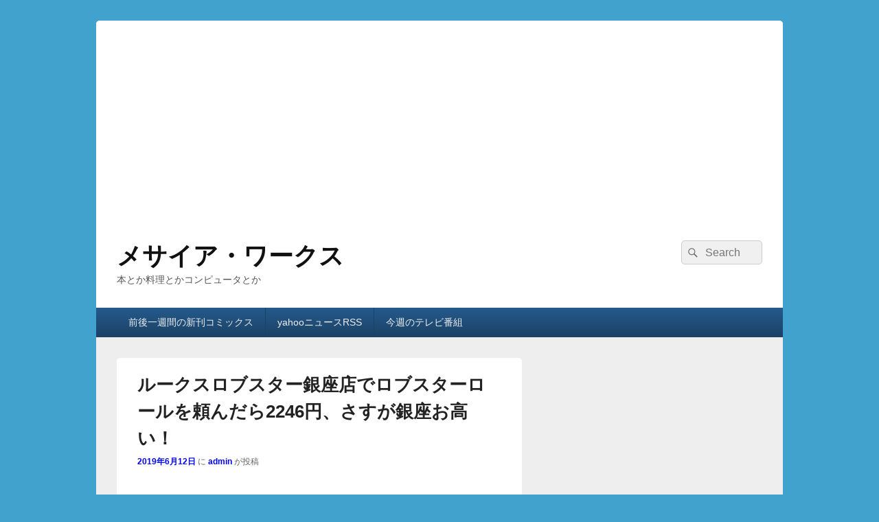

--- FILE ---
content_type: text/html; charset=UTF-8
request_url: https://www.messiahworks.com/archives/19428
body_size: 28535
content:
<!DOCTYPE html>

<html dir="ltr" lang="ja" prefix="og: https://ogp.me/ns#">

<head>
    <meta charset="UTF-8" />
    <meta name="viewport" content="width=device-width, initial-scale=1">
    <link rel="profile" href="http://gmpg.org/xfn/11" />
    <link rel="pingback" href="https://www.messiahworks.com/xmlrpc.php" />
    <title>ルークスロブスター銀座店でロブスターロールを頼んだら2246円、さすが銀座お高い！ | メサイア・ワークス</title>

		<!-- All in One SEO 4.9.3 - aioseo.com -->
	<meta name="description" content="ルークスロブスター銀座店でロブスターロールを頼んだら2246円、さすが銀座お高い！ LUKE&#039;S LOBSTE" />
	<meta name="robots" content="max-image-preview:large" />
	<meta name="author" content="admin"/>
	<link rel="canonical" href="https://www.messiahworks.com/archives/19428" />
	<meta name="generator" content="All in One SEO (AIOSEO) 4.9.3" />
		<meta property="og:locale" content="ja_JP" />
		<meta property="og:site_name" content="メサイア・ワークス | 本とか料理とかコンピュータとか" />
		<meta property="og:type" content="article" />
		<meta property="og:title" content="ルークスロブスター銀座店でロブスターロールを頼んだら2246円、さすが銀座お高い！ | メサイア・ワークス" />
		<meta property="og:description" content="ルークスロブスター銀座店でロブスターロールを頼んだら2246円、さすが銀座お高い！ LUKE&#039;S LOBSTE" />
		<meta property="og:url" content="https://www.messiahworks.com/archives/19428" />
		<meta property="article:published_time" content="2019-06-12T06:15:54+00:00" />
		<meta property="article:modified_time" content="2019-06-12T06:15:54+00:00" />
		<meta name="twitter:card" content="summary" />
		<meta name="twitter:title" content="ルークスロブスター銀座店でロブスターロールを頼んだら2246円、さすが銀座お高い！ | メサイア・ワークス" />
		<meta name="twitter:description" content="ルークスロブスター銀座店でロブスターロールを頼んだら2246円、さすが銀座お高い！ LUKE&#039;S LOBSTE" />
		<script type="application/ld+json" class="aioseo-schema">
			{"@context":"https:\/\/schema.org","@graph":[{"@type":"Article","@id":"https:\/\/www.messiahworks.com\/archives\/19428#article","name":"\u30eb\u30fc\u30af\u30b9\u30ed\u30d6\u30b9\u30bf\u30fc\u9280\u5ea7\u5e97\u3067\u30ed\u30d6\u30b9\u30bf\u30fc\u30ed\u30fc\u30eb\u3092\u983c\u3093\u3060\u30892246\u5186\u3001\u3055\u3059\u304c\u9280\u5ea7\u304a\u9ad8\u3044\uff01 | \u30e1\u30b5\u30a4\u30a2\u30fb\u30ef\u30fc\u30af\u30b9","headline":"\u30eb\u30fc\u30af\u30b9\u30ed\u30d6\u30b9\u30bf\u30fc\u9280\u5ea7\u5e97\u3067\u30ed\u30d6\u30b9\u30bf\u30fc\u30ed\u30fc\u30eb\u3092\u983c\u3093\u3060\u30892246\u5186\u3001\u3055\u3059\u304c\u9280\u5ea7\u304a\u9ad8\u3044\uff01","author":{"@id":"https:\/\/www.messiahworks.com\/archives\/author\/admin#author"},"publisher":{"@id":"https:\/\/www.messiahworks.com\/#organization"},"image":{"@type":"ImageObject","url":"https:\/\/www.messiahworks.com\/wp-content\/uploads\/2019\/06\/2019-06-12-13.45.35.jpg","@id":"https:\/\/www.messiahworks.com\/archives\/19428\/#articleImage","width":960,"height":1280},"datePublished":"2019-06-12T15:15:54+09:00","dateModified":"2019-06-12T15:15:54+09:00","inLanguage":"ja","mainEntityOfPage":{"@id":"https:\/\/www.messiahworks.com\/archives\/19428#webpage"},"isPartOf":{"@id":"https:\/\/www.messiahworks.com\/archives\/19428#webpage"},"articleSection":"\u30e9\u30f3\u30c1(\u9280\u5ea7\u30fb\u7bc9\u5730)"},{"@type":"BreadcrumbList","@id":"https:\/\/www.messiahworks.com\/archives\/19428#breadcrumblist","itemListElement":[{"@type":"ListItem","@id":"https:\/\/www.messiahworks.com#listItem","position":1,"name":"Home","item":"https:\/\/www.messiahworks.com","nextItem":{"@type":"ListItem","@id":"https:\/\/www.messiahworks.com\/archives\/category\/%e3%83%a9%e3%83%b3%e3%83%81%e9%8a%80%e5%ba%a7%e3%83%bb%e7%af%89%e5%9c%b0#listItem","name":"\u30e9\u30f3\u30c1(\u9280\u5ea7\u30fb\u7bc9\u5730)"}},{"@type":"ListItem","@id":"https:\/\/www.messiahworks.com\/archives\/category\/%e3%83%a9%e3%83%b3%e3%83%81%e9%8a%80%e5%ba%a7%e3%83%bb%e7%af%89%e5%9c%b0#listItem","position":2,"name":"\u30e9\u30f3\u30c1(\u9280\u5ea7\u30fb\u7bc9\u5730)","item":"https:\/\/www.messiahworks.com\/archives\/category\/%e3%83%a9%e3%83%b3%e3%83%81%e9%8a%80%e5%ba%a7%e3%83%bb%e7%af%89%e5%9c%b0","nextItem":{"@type":"ListItem","@id":"https:\/\/www.messiahworks.com\/archives\/19428#listItem","name":"\u30eb\u30fc\u30af\u30b9\u30ed\u30d6\u30b9\u30bf\u30fc\u9280\u5ea7\u5e97\u3067\u30ed\u30d6\u30b9\u30bf\u30fc\u30ed\u30fc\u30eb\u3092\u983c\u3093\u3060\u30892246\u5186\u3001\u3055\u3059\u304c\u9280\u5ea7\u304a\u9ad8\u3044\uff01"},"previousItem":{"@type":"ListItem","@id":"https:\/\/www.messiahworks.com#listItem","name":"Home"}},{"@type":"ListItem","@id":"https:\/\/www.messiahworks.com\/archives\/19428#listItem","position":3,"name":"\u30eb\u30fc\u30af\u30b9\u30ed\u30d6\u30b9\u30bf\u30fc\u9280\u5ea7\u5e97\u3067\u30ed\u30d6\u30b9\u30bf\u30fc\u30ed\u30fc\u30eb\u3092\u983c\u3093\u3060\u30892246\u5186\u3001\u3055\u3059\u304c\u9280\u5ea7\u304a\u9ad8\u3044\uff01","previousItem":{"@type":"ListItem","@id":"https:\/\/www.messiahworks.com\/archives\/category\/%e3%83%a9%e3%83%b3%e3%83%81%e9%8a%80%e5%ba%a7%e3%83%bb%e7%af%89%e5%9c%b0#listItem","name":"\u30e9\u30f3\u30c1(\u9280\u5ea7\u30fb\u7bc9\u5730)"}}]},{"@type":"Organization","@id":"https:\/\/www.messiahworks.com\/#organization","name":"\u30e1\u30b5\u30a4\u30a2\u30fb\u30ef\u30fc\u30af\u30b9","description":"\u672c\u3068\u304b\u6599\u7406\u3068\u304b\u30b3\u30f3\u30d4\u30e5\u30fc\u30bf\u3068\u304b","url":"https:\/\/www.messiahworks.com\/"},{"@type":"Person","@id":"https:\/\/www.messiahworks.com\/archives\/author\/admin#author","url":"https:\/\/www.messiahworks.com\/archives\/author\/admin","name":"admin","image":{"@type":"ImageObject","@id":"https:\/\/www.messiahworks.com\/archives\/19428#authorImage","url":"https:\/\/secure.gravatar.com\/avatar\/03feacdb85a048d33019803f597cb4592a4d75263f1554960d0bf0d97a2ac77b?s=96&d=mm&r=g","width":96,"height":96,"caption":"admin"}},{"@type":"WebPage","@id":"https:\/\/www.messiahworks.com\/archives\/19428#webpage","url":"https:\/\/www.messiahworks.com\/archives\/19428","name":"\u30eb\u30fc\u30af\u30b9\u30ed\u30d6\u30b9\u30bf\u30fc\u9280\u5ea7\u5e97\u3067\u30ed\u30d6\u30b9\u30bf\u30fc\u30ed\u30fc\u30eb\u3092\u983c\u3093\u3060\u30892246\u5186\u3001\u3055\u3059\u304c\u9280\u5ea7\u304a\u9ad8\u3044\uff01 | \u30e1\u30b5\u30a4\u30a2\u30fb\u30ef\u30fc\u30af\u30b9","description":"\u30eb\u30fc\u30af\u30b9\u30ed\u30d6\u30b9\u30bf\u30fc\u9280\u5ea7\u5e97\u3067\u30ed\u30d6\u30b9\u30bf\u30fc\u30ed\u30fc\u30eb\u3092\u983c\u3093\u3060\u30892246\u5186\u3001\u3055\u3059\u304c\u9280\u5ea7\u304a\u9ad8\u3044\uff01 LUKE'S LOBSTE","inLanguage":"ja","isPartOf":{"@id":"https:\/\/www.messiahworks.com\/#website"},"breadcrumb":{"@id":"https:\/\/www.messiahworks.com\/archives\/19428#breadcrumblist"},"author":{"@id":"https:\/\/www.messiahworks.com\/archives\/author\/admin#author"},"creator":{"@id":"https:\/\/www.messiahworks.com\/archives\/author\/admin#author"},"datePublished":"2019-06-12T15:15:54+09:00","dateModified":"2019-06-12T15:15:54+09:00"},{"@type":"WebSite","@id":"https:\/\/www.messiahworks.com\/#website","url":"https:\/\/www.messiahworks.com\/","name":"\u30e1\u30b5\u30a4\u30a2\u30fb\u30ef\u30fc\u30af\u30b9","description":"\u672c\u3068\u304b\u6599\u7406\u3068\u304b\u30b3\u30f3\u30d4\u30e5\u30fc\u30bf\u3068\u304b","inLanguage":"ja","publisher":{"@id":"https:\/\/www.messiahworks.com\/#organization"}}]}
		</script>
		<!-- All in One SEO -->

<link rel='dns-prefetch' href='//static.addtoany.com' />
<link rel='dns-prefetch' href='//platform-api.sharethis.com' />
<link rel="alternate" type="application/rss+xml" title="メサイア・ワークス &raquo; フィード" href="https://www.messiahworks.com/feed" />
<link rel="alternate" title="oEmbed (JSON)" type="application/json+oembed" href="https://www.messiahworks.com/wp-json/oembed/1.0/embed?url=https%3A%2F%2Fwww.messiahworks.com%2Farchives%2F19428" />
<link rel="alternate" title="oEmbed (XML)" type="text/xml+oembed" href="https://www.messiahworks.com/wp-json/oembed/1.0/embed?url=https%3A%2F%2Fwww.messiahworks.com%2Farchives%2F19428&#038;format=xml" />
<style id='wp-img-auto-sizes-contain-inline-css' type='text/css'>
img:is([sizes=auto i],[sizes^="auto," i]){contain-intrinsic-size:3000px 1500px}
/*# sourceURL=wp-img-auto-sizes-contain-inline-css */
</style>
<link rel='stylesheet' id='urvanov_syntax_highlighter-css' href='https://www.messiahworks.com/wp-content/plugins/urvanov-syntax-highlighter/css/min/urvanov_syntax_highlighter.min.css?ver=2.8.40' type='text/css' media='all' />
<style id='wp-emoji-styles-inline-css' type='text/css'>

	img.wp-smiley, img.emoji {
		display: inline !important;
		border: none !important;
		box-shadow: none !important;
		height: 1em !important;
		width: 1em !important;
		margin: 0 0.07em !important;
		vertical-align: -0.1em !important;
		background: none !important;
		padding: 0 !important;
	}
/*# sourceURL=wp-emoji-styles-inline-css */
</style>
<style id='wp-block-library-inline-css' type='text/css'>
:root{--wp-block-synced-color:#7a00df;--wp-block-synced-color--rgb:122,0,223;--wp-bound-block-color:var(--wp-block-synced-color);--wp-editor-canvas-background:#ddd;--wp-admin-theme-color:#007cba;--wp-admin-theme-color--rgb:0,124,186;--wp-admin-theme-color-darker-10:#006ba1;--wp-admin-theme-color-darker-10--rgb:0,107,160.5;--wp-admin-theme-color-darker-20:#005a87;--wp-admin-theme-color-darker-20--rgb:0,90,135;--wp-admin-border-width-focus:2px}@media (min-resolution:192dpi){:root{--wp-admin-border-width-focus:1.5px}}.wp-element-button{cursor:pointer}:root .has-very-light-gray-background-color{background-color:#eee}:root .has-very-dark-gray-background-color{background-color:#313131}:root .has-very-light-gray-color{color:#eee}:root .has-very-dark-gray-color{color:#313131}:root .has-vivid-green-cyan-to-vivid-cyan-blue-gradient-background{background:linear-gradient(135deg,#00d084,#0693e3)}:root .has-purple-crush-gradient-background{background:linear-gradient(135deg,#34e2e4,#4721fb 50%,#ab1dfe)}:root .has-hazy-dawn-gradient-background{background:linear-gradient(135deg,#faaca8,#dad0ec)}:root .has-subdued-olive-gradient-background{background:linear-gradient(135deg,#fafae1,#67a671)}:root .has-atomic-cream-gradient-background{background:linear-gradient(135deg,#fdd79a,#004a59)}:root .has-nightshade-gradient-background{background:linear-gradient(135deg,#330968,#31cdcf)}:root .has-midnight-gradient-background{background:linear-gradient(135deg,#020381,#2874fc)}:root{--wp--preset--font-size--normal:16px;--wp--preset--font-size--huge:42px}.has-regular-font-size{font-size:1em}.has-larger-font-size{font-size:2.625em}.has-normal-font-size{font-size:var(--wp--preset--font-size--normal)}.has-huge-font-size{font-size:var(--wp--preset--font-size--huge)}.has-text-align-center{text-align:center}.has-text-align-left{text-align:left}.has-text-align-right{text-align:right}.has-fit-text{white-space:nowrap!important}#end-resizable-editor-section{display:none}.aligncenter{clear:both}.items-justified-left{justify-content:flex-start}.items-justified-center{justify-content:center}.items-justified-right{justify-content:flex-end}.items-justified-space-between{justify-content:space-between}.screen-reader-text{border:0;clip-path:inset(50%);height:1px;margin:-1px;overflow:hidden;padding:0;position:absolute;width:1px;word-wrap:normal!important}.screen-reader-text:focus{background-color:#ddd;clip-path:none;color:#444;display:block;font-size:1em;height:auto;left:5px;line-height:normal;padding:15px 23px 14px;text-decoration:none;top:5px;width:auto;z-index:100000}html :where(.has-border-color){border-style:solid}html :where([style*=border-top-color]){border-top-style:solid}html :where([style*=border-right-color]){border-right-style:solid}html :where([style*=border-bottom-color]){border-bottom-style:solid}html :where([style*=border-left-color]){border-left-style:solid}html :where([style*=border-width]){border-style:solid}html :where([style*=border-top-width]){border-top-style:solid}html :where([style*=border-right-width]){border-right-style:solid}html :where([style*=border-bottom-width]){border-bottom-style:solid}html :where([style*=border-left-width]){border-left-style:solid}html :where(img[class*=wp-image-]){height:auto;max-width:100%}:where(figure){margin:0 0 1em}html :where(.is-position-sticky){--wp-admin--admin-bar--position-offset:var(--wp-admin--admin-bar--height,0px)}@media screen and (max-width:600px){html :where(.is-position-sticky){--wp-admin--admin-bar--position-offset:0px}}

/*# sourceURL=wp-block-library-inline-css */
</style><style id='global-styles-inline-css' type='text/css'>
:root{--wp--preset--aspect-ratio--square: 1;--wp--preset--aspect-ratio--4-3: 4/3;--wp--preset--aspect-ratio--3-4: 3/4;--wp--preset--aspect-ratio--3-2: 3/2;--wp--preset--aspect-ratio--2-3: 2/3;--wp--preset--aspect-ratio--16-9: 16/9;--wp--preset--aspect-ratio--9-16: 9/16;--wp--preset--color--black: #000000;--wp--preset--color--cyan-bluish-gray: #abb8c3;--wp--preset--color--white: #ffffff;--wp--preset--color--pale-pink: #f78da7;--wp--preset--color--vivid-red: #cf2e2e;--wp--preset--color--luminous-vivid-orange: #ff6900;--wp--preset--color--luminous-vivid-amber: #fcb900;--wp--preset--color--light-green-cyan: #7bdcb5;--wp--preset--color--vivid-green-cyan: #00d084;--wp--preset--color--pale-cyan-blue: #8ed1fc;--wp--preset--color--vivid-cyan-blue: #0693e3;--wp--preset--color--vivid-purple: #9b51e0;--wp--preset--color--dark-gray: #373737;--wp--preset--color--medium-gray: #cccccc;--wp--preset--color--light-gray: #eeeeee;--wp--preset--color--blue: #1982d1;--wp--preset--gradient--vivid-cyan-blue-to-vivid-purple: linear-gradient(135deg,rgb(6,147,227) 0%,rgb(155,81,224) 100%);--wp--preset--gradient--light-green-cyan-to-vivid-green-cyan: linear-gradient(135deg,rgb(122,220,180) 0%,rgb(0,208,130) 100%);--wp--preset--gradient--luminous-vivid-amber-to-luminous-vivid-orange: linear-gradient(135deg,rgb(252,185,0) 0%,rgb(255,105,0) 100%);--wp--preset--gradient--luminous-vivid-orange-to-vivid-red: linear-gradient(135deg,rgb(255,105,0) 0%,rgb(207,46,46) 100%);--wp--preset--gradient--very-light-gray-to-cyan-bluish-gray: linear-gradient(135deg,rgb(238,238,238) 0%,rgb(169,184,195) 100%);--wp--preset--gradient--cool-to-warm-spectrum: linear-gradient(135deg,rgb(74,234,220) 0%,rgb(151,120,209) 20%,rgb(207,42,186) 40%,rgb(238,44,130) 60%,rgb(251,105,98) 80%,rgb(254,248,76) 100%);--wp--preset--gradient--blush-light-purple: linear-gradient(135deg,rgb(255,206,236) 0%,rgb(152,150,240) 100%);--wp--preset--gradient--blush-bordeaux: linear-gradient(135deg,rgb(254,205,165) 0%,rgb(254,45,45) 50%,rgb(107,0,62) 100%);--wp--preset--gradient--luminous-dusk: linear-gradient(135deg,rgb(255,203,112) 0%,rgb(199,81,192) 50%,rgb(65,88,208) 100%);--wp--preset--gradient--pale-ocean: linear-gradient(135deg,rgb(255,245,203) 0%,rgb(182,227,212) 50%,rgb(51,167,181) 100%);--wp--preset--gradient--electric-grass: linear-gradient(135deg,rgb(202,248,128) 0%,rgb(113,206,126) 100%);--wp--preset--gradient--midnight: linear-gradient(135deg,rgb(2,3,129) 0%,rgb(40,116,252) 100%);--wp--preset--font-size--small: 14px;--wp--preset--font-size--medium: 20px;--wp--preset--font-size--large: 24px;--wp--preset--font-size--x-large: 42px;--wp--preset--font-size--normal: 16px;--wp--preset--font-size--huge: 26px;--wp--preset--spacing--20: 0.44rem;--wp--preset--spacing--30: 0.67rem;--wp--preset--spacing--40: 1rem;--wp--preset--spacing--50: 1.5rem;--wp--preset--spacing--60: 2.25rem;--wp--preset--spacing--70: 3.38rem;--wp--preset--spacing--80: 5.06rem;--wp--preset--shadow--natural: 6px 6px 9px rgba(0, 0, 0, 0.2);--wp--preset--shadow--deep: 12px 12px 50px rgba(0, 0, 0, 0.4);--wp--preset--shadow--sharp: 6px 6px 0px rgba(0, 0, 0, 0.2);--wp--preset--shadow--outlined: 6px 6px 0px -3px rgb(255, 255, 255), 6px 6px rgb(0, 0, 0);--wp--preset--shadow--crisp: 6px 6px 0px rgb(0, 0, 0);}:where(.is-layout-flex){gap: 0.5em;}:where(.is-layout-grid){gap: 0.5em;}body .is-layout-flex{display: flex;}.is-layout-flex{flex-wrap: wrap;align-items: center;}.is-layout-flex > :is(*, div){margin: 0;}body .is-layout-grid{display: grid;}.is-layout-grid > :is(*, div){margin: 0;}:where(.wp-block-columns.is-layout-flex){gap: 2em;}:where(.wp-block-columns.is-layout-grid){gap: 2em;}:where(.wp-block-post-template.is-layout-flex){gap: 1.25em;}:where(.wp-block-post-template.is-layout-grid){gap: 1.25em;}.has-black-color{color: var(--wp--preset--color--black) !important;}.has-cyan-bluish-gray-color{color: var(--wp--preset--color--cyan-bluish-gray) !important;}.has-white-color{color: var(--wp--preset--color--white) !important;}.has-pale-pink-color{color: var(--wp--preset--color--pale-pink) !important;}.has-vivid-red-color{color: var(--wp--preset--color--vivid-red) !important;}.has-luminous-vivid-orange-color{color: var(--wp--preset--color--luminous-vivid-orange) !important;}.has-luminous-vivid-amber-color{color: var(--wp--preset--color--luminous-vivid-amber) !important;}.has-light-green-cyan-color{color: var(--wp--preset--color--light-green-cyan) !important;}.has-vivid-green-cyan-color{color: var(--wp--preset--color--vivid-green-cyan) !important;}.has-pale-cyan-blue-color{color: var(--wp--preset--color--pale-cyan-blue) !important;}.has-vivid-cyan-blue-color{color: var(--wp--preset--color--vivid-cyan-blue) !important;}.has-vivid-purple-color{color: var(--wp--preset--color--vivid-purple) !important;}.has-black-background-color{background-color: var(--wp--preset--color--black) !important;}.has-cyan-bluish-gray-background-color{background-color: var(--wp--preset--color--cyan-bluish-gray) !important;}.has-white-background-color{background-color: var(--wp--preset--color--white) !important;}.has-pale-pink-background-color{background-color: var(--wp--preset--color--pale-pink) !important;}.has-vivid-red-background-color{background-color: var(--wp--preset--color--vivid-red) !important;}.has-luminous-vivid-orange-background-color{background-color: var(--wp--preset--color--luminous-vivid-orange) !important;}.has-luminous-vivid-amber-background-color{background-color: var(--wp--preset--color--luminous-vivid-amber) !important;}.has-light-green-cyan-background-color{background-color: var(--wp--preset--color--light-green-cyan) !important;}.has-vivid-green-cyan-background-color{background-color: var(--wp--preset--color--vivid-green-cyan) !important;}.has-pale-cyan-blue-background-color{background-color: var(--wp--preset--color--pale-cyan-blue) !important;}.has-vivid-cyan-blue-background-color{background-color: var(--wp--preset--color--vivid-cyan-blue) !important;}.has-vivid-purple-background-color{background-color: var(--wp--preset--color--vivid-purple) !important;}.has-black-border-color{border-color: var(--wp--preset--color--black) !important;}.has-cyan-bluish-gray-border-color{border-color: var(--wp--preset--color--cyan-bluish-gray) !important;}.has-white-border-color{border-color: var(--wp--preset--color--white) !important;}.has-pale-pink-border-color{border-color: var(--wp--preset--color--pale-pink) !important;}.has-vivid-red-border-color{border-color: var(--wp--preset--color--vivid-red) !important;}.has-luminous-vivid-orange-border-color{border-color: var(--wp--preset--color--luminous-vivid-orange) !important;}.has-luminous-vivid-amber-border-color{border-color: var(--wp--preset--color--luminous-vivid-amber) !important;}.has-light-green-cyan-border-color{border-color: var(--wp--preset--color--light-green-cyan) !important;}.has-vivid-green-cyan-border-color{border-color: var(--wp--preset--color--vivid-green-cyan) !important;}.has-pale-cyan-blue-border-color{border-color: var(--wp--preset--color--pale-cyan-blue) !important;}.has-vivid-cyan-blue-border-color{border-color: var(--wp--preset--color--vivid-cyan-blue) !important;}.has-vivid-purple-border-color{border-color: var(--wp--preset--color--vivid-purple) !important;}.has-vivid-cyan-blue-to-vivid-purple-gradient-background{background: var(--wp--preset--gradient--vivid-cyan-blue-to-vivid-purple) !important;}.has-light-green-cyan-to-vivid-green-cyan-gradient-background{background: var(--wp--preset--gradient--light-green-cyan-to-vivid-green-cyan) !important;}.has-luminous-vivid-amber-to-luminous-vivid-orange-gradient-background{background: var(--wp--preset--gradient--luminous-vivid-amber-to-luminous-vivid-orange) !important;}.has-luminous-vivid-orange-to-vivid-red-gradient-background{background: var(--wp--preset--gradient--luminous-vivid-orange-to-vivid-red) !important;}.has-very-light-gray-to-cyan-bluish-gray-gradient-background{background: var(--wp--preset--gradient--very-light-gray-to-cyan-bluish-gray) !important;}.has-cool-to-warm-spectrum-gradient-background{background: var(--wp--preset--gradient--cool-to-warm-spectrum) !important;}.has-blush-light-purple-gradient-background{background: var(--wp--preset--gradient--blush-light-purple) !important;}.has-blush-bordeaux-gradient-background{background: var(--wp--preset--gradient--blush-bordeaux) !important;}.has-luminous-dusk-gradient-background{background: var(--wp--preset--gradient--luminous-dusk) !important;}.has-pale-ocean-gradient-background{background: var(--wp--preset--gradient--pale-ocean) !important;}.has-electric-grass-gradient-background{background: var(--wp--preset--gradient--electric-grass) !important;}.has-midnight-gradient-background{background: var(--wp--preset--gradient--midnight) !important;}.has-small-font-size{font-size: var(--wp--preset--font-size--small) !important;}.has-medium-font-size{font-size: var(--wp--preset--font-size--medium) !important;}.has-large-font-size{font-size: var(--wp--preset--font-size--large) !important;}.has-x-large-font-size{font-size: var(--wp--preset--font-size--x-large) !important;}
/*# sourceURL=global-styles-inline-css */
</style>

<style id='classic-theme-styles-inline-css' type='text/css'>
/*! This file is auto-generated */
.wp-block-button__link{color:#fff;background-color:#32373c;border-radius:9999px;box-shadow:none;text-decoration:none;padding:calc(.667em + 2px) calc(1.333em + 2px);font-size:1.125em}.wp-block-file__button{background:#32373c;color:#fff;text-decoration:none}
/*# sourceURL=/wp-includes/css/classic-themes.min.css */
</style>
<link rel='stylesheet' id='yyi_rinker_stylesheet-css' href='https://www.messiahworks.com/wp-content/plugins/yyi-rinker/css/style.css?v=1.12.0&#038;ver=6.9' type='text/css' media='all' />
<link rel='stylesheet' id='genericons-css' href='https://www.messiahworks.com/wp-content/themes/catch-box/genericons/genericons.css?ver=3.4.1' type='text/css' media='all' />
<link rel='stylesheet' id='catchbox-style-css' href='https://www.messiahworks.com/wp-content/themes/catch-box/style.css?ver=20251212-13055' type='text/css' media='all' />
<link rel='stylesheet' id='catchbox-block-style-css' href='https://www.messiahworks.com/wp-content/themes/catch-box/css/blocks.css?ver=1.0' type='text/css' media='all' />
<link rel='stylesheet' id='blue-css' href='https://www.messiahworks.com/wp-content/themes/catch-box/colors/blue.css' type='text/css' media='all' />
<link rel='stylesheet' id='addtoany-css' href='https://www.messiahworks.com/wp-content/plugins/add-to-any/addtoany.min.css?ver=1.16' type='text/css' media='all' />
<script type="text/javascript" src="https://www.messiahworks.com/wp-includes/js/jquery/jquery.min.js?ver=3.7.1" id="jquery-core-js"></script>
<script type="text/javascript" src="https://www.messiahworks.com/wp-includes/js/jquery/jquery-migrate.min.js?ver=3.4.1" id="jquery-migrate-js"></script>
<script type="text/javascript" id="urvanov_syntax_highlighter_js-js-extra">
/* <![CDATA[ */
var UrvanovSyntaxHighlighterSyntaxSettings = {"version":"2.8.40","is_admin":"0","ajaxurl":"https://www.messiahworks.com/wp-admin/admin-ajax.php","prefix":"urvanov-syntax-highlighter-","setting":"urvanov-syntax-highlighter-setting","selected":"urvanov-syntax-highlighter-setting-selected","changed":"urvanov-syntax-highlighter-setting-changed","special":"urvanov-syntax-highlighter-setting-special","orig_value":"data-orig-value","debug":""};
var UrvanovSyntaxHighlighterSyntaxStrings = {"copy":"Copied to the clipboard","minimize":"Click To Expand Code"};
//# sourceURL=urvanov_syntax_highlighter_js-js-extra
/* ]]> */
</script>
<script type="text/javascript" src="https://www.messiahworks.com/wp-content/plugins/urvanov-syntax-highlighter/js/min/urvanov_syntax_highlighter.min.js?ver=2.8.40" id="urvanov_syntax_highlighter_js-js"></script>
<script type="text/javascript" id="addtoany-core-js-before">
/* <![CDATA[ */
window.a2a_config=window.a2a_config||{};a2a_config.callbacks=[];a2a_config.overlays=[];a2a_config.templates={};a2a_localize = {
	Share: "共有",
	Save: "ブックマーク",
	Subscribe: "購読",
	Email: "メール",
	Bookmark: "ブックマーク",
	ShowAll: "すべて表示する",
	ShowLess: "小さく表示する",
	FindServices: "サービスを探す",
	FindAnyServiceToAddTo: "追加するサービスを今すぐ探す",
	PoweredBy: "Powered by",
	ShareViaEmail: "メールでシェアする",
	SubscribeViaEmail: "メールで購読する",
	BookmarkInYourBrowser: "ブラウザにブックマーク",
	BookmarkInstructions: "このページをブックマークするには、 Ctrl+D または \u2318+D を押下。",
	AddToYourFavorites: "お気に入りに追加",
	SendFromWebOrProgram: "任意のメールアドレスまたはメールプログラムから送信",
	EmailProgram: "メールプログラム",
	More: "詳細&#8230;",
	ThanksForSharing: "共有ありがとうございます !",
	ThanksForFollowing: "フォローありがとうございます !"
};


//# sourceURL=addtoany-core-js-before
/* ]]> */
</script>
<script type="text/javascript" defer src="https://static.addtoany.com/menu/page.js" id="addtoany-core-js"></script>
<script type="text/javascript" defer src="https://www.messiahworks.com/wp-content/plugins/add-to-any/addtoany.min.js?ver=1.1" id="addtoany-jquery-js"></script>
<script type="text/javascript" id="catchbox-menu-js-extra">
/* <![CDATA[ */
var screenReaderText = {"expand":"\u30b5\u30d6\u30e1\u30cb\u30e5\u30fc\u3092\u5c55\u958b","collapse":"\u30b5\u30d6\u30e1\u30cb\u30e5\u30fc\u3092\u9589\u3058\u308b"};
//# sourceURL=catchbox-menu-js-extra
/* ]]> */
</script>
<script type="text/javascript" src="https://www.messiahworks.com/wp-content/themes/catch-box/js/menu.min.js?ver=2.1.1.1" id="catchbox-menu-js"></script>
<script type="text/javascript" src="//platform-api.sharethis.com/js/sharethis.js#source=googleanalytics-wordpress#product=ga&amp;property=590299078a1d6900124f1767" id="googleanalytics-platform-sharethis-js"></script>
<link rel="https://api.w.org/" href="https://www.messiahworks.com/wp-json/" /><link rel="alternate" title="JSON" type="application/json" href="https://www.messiahworks.com/wp-json/wp/v2/posts/19428" /><link rel="EditURI" type="application/rsd+xml" title="RSD" href="https://www.messiahworks.com/xmlrpc.php?rsd" />
<meta name="generator" content="WordPress 6.9" />
<link rel='shortlink' href='https://www.messiahworks.com/?p=19428' />
<meta name="google-site-verification" content="MVx1VrwynthVmZ_geLsn5lMHu4--uiZdLzur8WUTTls" /><style>
.yyi-rinker-images {
    display: flex;
    justify-content: center;
    align-items: center;
    position: relative;

}
div.yyi-rinker-image img.yyi-rinker-main-img.hidden {
    display: none;
}

.yyi-rinker-images-arrow {
    cursor: pointer;
    position: absolute;
    top: 50%;
    display: block;
    margin-top: -11px;
    opacity: 0.6;
    width: 22px;
}

.yyi-rinker-images-arrow-left{
    left: -10px;
}
.yyi-rinker-images-arrow-right{
    right: -10px;
}

.yyi-rinker-images-arrow-left.hidden {
    display: none;
}

.yyi-rinker-images-arrow-right.hidden {
    display: none;
}
div.yyi-rinker-contents.yyi-rinker-design-tate  div.yyi-rinker-box{
    flex-direction: column;
}

div.yyi-rinker-contents.yyi-rinker-design-slim div.yyi-rinker-box .yyi-rinker-links {
    flex-direction: column;
}

div.yyi-rinker-contents.yyi-rinker-design-slim div.yyi-rinker-info {
    width: 100%;
}

div.yyi-rinker-contents.yyi-rinker-design-slim .yyi-rinker-title {
    text-align: center;
}

div.yyi-rinker-contents.yyi-rinker-design-slim .yyi-rinker-links {
    text-align: center;
}
div.yyi-rinker-contents.yyi-rinker-design-slim .yyi-rinker-image {
    margin: auto;
}

div.yyi-rinker-contents.yyi-rinker-design-slim div.yyi-rinker-info ul.yyi-rinker-links li {
	align-self: stretch;
}
div.yyi-rinker-contents.yyi-rinker-design-slim div.yyi-rinker-box div.yyi-rinker-info {
	padding: 0;
}
div.yyi-rinker-contents.yyi-rinker-design-slim div.yyi-rinker-box {
	flex-direction: column;
	padding: 14px 5px 0;
}

.yyi-rinker-design-slim div.yyi-rinker-box div.yyi-rinker-info {
	text-align: center;
}

.yyi-rinker-design-slim div.price-box span.price {
	display: block;
}

div.yyi-rinker-contents.yyi-rinker-design-slim div.yyi-rinker-info div.yyi-rinker-title a{
	font-size:16px;
}

div.yyi-rinker-contents.yyi-rinker-design-slim ul.yyi-rinker-links li.amazonkindlelink:before,  div.yyi-rinker-contents.yyi-rinker-design-slim ul.yyi-rinker-links li.amazonlink:before,  div.yyi-rinker-contents.yyi-rinker-design-slim ul.yyi-rinker-links li.rakutenlink:before, div.yyi-rinker-contents.yyi-rinker-design-slim ul.yyi-rinker-links li.yahoolink:before, div.yyi-rinker-contents.yyi-rinker-design-slim ul.yyi-rinker-links li.mercarilink:before {
	font-size:12px;
}

div.yyi-rinker-contents.yyi-rinker-design-slim ul.yyi-rinker-links li a {
	font-size: 13px;
}
.entry-content ul.yyi-rinker-links li {
	padding: 0;
}

div.yyi-rinker-contents .yyi-rinker-attention.attention_desing_right_ribbon {
    width: 89px;
    height: 91px;
    position: absolute;
    top: -1px;
    right: -1px;
    left: auto;
    overflow: hidden;
}

div.yyi-rinker-contents .yyi-rinker-attention.attention_desing_right_ribbon span {
    display: inline-block;
    width: 146px;
    position: absolute;
    padding: 4px 0;
    left: -13px;
    top: 12px;
    text-align: center;
    font-size: 12px;
    line-height: 24px;
    -webkit-transform: rotate(45deg);
    transform: rotate(45deg);
    box-shadow: 0 1px 3px rgba(0, 0, 0, 0.2);
}

div.yyi-rinker-contents .yyi-rinker-attention.attention_desing_right_ribbon {
    background: none;
}
.yyi-rinker-attention.attention_desing_right_ribbon .yyi-rinker-attention-after,
.yyi-rinker-attention.attention_desing_right_ribbon .yyi-rinker-attention-before{
display:none;
}
div.yyi-rinker-use-right_ribbon div.yyi-rinker-title {
    margin-right: 2rem;
}

				</style>	<style>
		/* Link color */
		a,
		#site-title a:focus,
		#site-title a:hover,
		#site-title a:active,
		.entry-title a:hover,
		.entry-title a:focus,
		.entry-title a:active,
		.widget_catchbox_ephemera .comments-link a:hover,
		section.recent-posts .other-recent-posts a[rel="bookmark"]:hover,
		section.recent-posts .other-recent-posts .comments-link a:hover,
		.format-image footer.entry-meta a:hover,
		#site-generator a:hover {
			color: #0000ff;
		}
		section.recent-posts .other-recent-posts .comments-link a:hover {
			border-color: #0000ff;
		}
	</style>
<!-- All in one Favicon 4.8 --><link rel="shortcut icon" href="https://www.messiahworks.com/wp-content/uploads/2014/04/favicon.png" />
<link rel="apple-touch-icon" href="https://www.messiahworks.com/wp-content/uploads/2014/04/festisite_lego3.png" />
<link rel="icon" href="https://www.messiahworks.com/wp-content/uploads/2014/04/favicon1.png" type="image/png"/>
<script>
(function() {
	(function (i, s, o, g, r, a, m) {
		i['GoogleAnalyticsObject'] = r;
		i[r] = i[r] || function () {
				(i[r].q = i[r].q || []).push(arguments)
			}, i[r].l = 1 * new Date();
		a = s.createElement(o),
			m = s.getElementsByTagName(o)[0];
		a.async = 1;
		a.src = g;
		m.parentNode.insertBefore(a, m)
	})(window, document, 'script', 'https://google-analytics.com/analytics.js', 'ga');

	ga('create', 'UA-26194897-1', 'auto');
			ga('send', 'pageview');
	})();
</script>
<link rel="amphtml" href="https://www.messiahworks.com/archives/19428/amp"><meta data-pso-pv="1.2.1" data-pso-pt="singlePost" data-pso-th="9312fd1e026f77e17980db01bf488307"><script async src="//pagead2.googlesyndication.com/pagead/js/adsbygoogle.js"></script><script pagespeed_no_defer="" data-pso-version="20170403_083938">window.dynamicgoogletags={config:[]};dynamicgoogletags.config=["ca-pub-1698428053090572",[[[["ARTICLE",0,null,[],-1],["10px","30px",0],3,null,"8865398645",0],[["HEADER",0,null,[]],["10px","10px",1],1,null,"6335311446",0],[["ASIDE",null,"secondary",[]],["10px","10px",0],1,[0],"3800647448",0,null,null,5]]],[[[[null,[[20,20]],null,34,1,1]],[[["BODY",0,null,[]],["10px","10px",1],1,[4],null,0,null,null,2],[["HEADER",0,null,[]],["10px","10px",1],0,[4],null,0,null,null,4],[["HEADER",0,null,[]],["10px","10px",1],1,[4],null,0,null,null,4],[["DIV",null,"site-generator",[]],["10px","10px",1],1,[5],null,0,null,null,5],[["DIV",null,null,["copyright"]],["10px","10px",1],3,[5],null,0,null,null,6],[["DIV",null,"site-generator",[]],["10px","10px",1],2,[5],null,0,null,null,5],[["DIV",null,"site-generator",[]],["10px","10px",1],3,[5],null,0,null,null,5],[["BODY",0,null,[]],["10px","10px",1],2,[5],null,0,null,null,2],[["ARTICLE",0,null,[],1],["10px","10px",0],0,[0],null,0],[["ARTICLE",0,null,[],2],["10px","10px",0],0,[0],null,0],[["ARTICLE",0,null,[],-1],["10px","10px",0],3,[0],null,0],[["HEADER",0,null,[]],["10px","10px",1],2,[2],null,0,null,null,4],[["HEADER",0,null,[]],["10px","10px",1],3,[2],null,0,null,null,4],[["DIV",null,"header-content",[]],["10px","10px",1],3,[2],null,0,null,null,5],[["ASIDE",null,"secondary",[]],["10px","10px",1],3,[3],null,0,null,null,5],[["SECTION",null,"recent-posts-3",[]],["10px","10px",1],1,[1],null,0,null,null,6],[["SECTION",null,"recent-posts-3",[]],["10px","10px",1],2,[3],null,0,null,null,6],[["SECTION",null,"recent-posts-3",[]],["10px","10px",1],3,[3],null,0,null,null,6],[["SECTION",null,"tag_cloud-3",[]],["10px","10px",1],1,[1],null,0,null,null,6],[["SECTION",null,"tag_cloud-3",[]],["10px","10px",1],2,[1],null,0,null,null,6],[["SECTION",null,"tag_cloud-3",[]],["10px","10px",1],3,[1],null,0,null,null,6],[["SECTION",null,"text-11",[]],["10px","10px",1],1,[3],null,0,null,null,6],[["SECTION",null,"text-11",[]],["10px","10px",1],2,[3],null,0,null,null,6],[["DIV",null,"content",[]],["10px","10px",1],3,[1],null,0,null,null,6],[["SECTION",null,"text-12",[]],["10px","10px",1],1,[1],null,0,null,null,6],[["SECTION",null,"text-12",[]],["10px","10px",1],2,[1],null,0,null,null,6],[["SECTION",null,"text-12",[]],["10px","10px",1],3,[1],null,0,null,null,6],[["ARTICLE",0,null,[],3],["10px","10px",0],0,[0],null,0],[["DIV",null,"first",[]],["10px","10px",1],3,[5],null,0,null,null,6],[["ASIDE",null,"text-14",[]],["10px","10px",1],1,[3],null,0,null,null,7],[["ASIDE",null,"text-14",[]],["10px","10px",1],2,[3],null,0,null,null,7],[["DIV",null,"hgroup",[]],["10px","10px",1],3,[2],null,0,null,null,7],[["ASIDE",null,"secondary",[]],["10px","10px",1],1,[0],null,0,null,null,5]],["4113008640","5589741840","7066475047","8543208246","1019941444"],["ARTICLE",null,null,[]],"20170214_040801"]],"WordPressSinglePost","3377268244",null,0.01,null,[null,1494920583486],0.01,0,null,null,"http://www.messiahworks.com"];(function(){var h=this,aa=function(a){var b=typeof a;if("object"==b)if(a){if(a instanceof Array)return"array";if(a instanceof Object)return b;var c=Object.prototype.toString.call(a);if("[object Window]"==c)return"object";if("[object Array]"==c||"number"==typeof a.length&&"undefined"!=typeof a.splice&&"undefined"!=typeof a.propertyIsEnumerable&&!a.propertyIsEnumerable("splice"))return"array";if("[object Function]"==c||"undefined"!=typeof a.call&&"undefined"!=typeof a.propertyIsEnumerable&&!a.propertyIsEnumerable("call"))return"function"}else return"null";
else if("function"==b&&"undefined"==typeof a.call)return"object";return b},p=function(a){return"number"==typeof a},ba=function(a,b){var c=Array.prototype.slice.call(arguments,1);return function(){var b=c.slice();b.push.apply(b,arguments);return a.apply(this,b)}},r=function(a,b){function c(){}c.prototype=b.prototype;a.Ra=b.prototype;a.prototype=new c;a.prototype.constructor=a;a.Ta=function(a,c,f){for(var d=Array(arguments.length-2),e=2;e<arguments.length;e++)d[e-2]=arguments[e];return b.prototype[c].apply(a,
d)}};var ca=String.prototype.trim?function(a){return a.trim()}:function(a){return a.replace(/^[\s\xa0]+|[\s\xa0]+$/g,"")},da=function(a,b){return a<b?-1:a>b?1:0},ea=function(a){return String(a).replace(/\-([a-z])/g,function(a,c){return c.toUpperCase()})};var fa=Array.prototype.forEach?function(a,b,c){Array.prototype.forEach.call(a,b,c)}:function(a,b,c){for(var d=a.length,e="string"==typeof a?a.split(""):a,f=0;f<d;f++)f in e&&b.call(c,e[f],f,a)};var ga=function(a){ga[" "](a);return a};ga[" "]=function(){};var ia=function(a,b){var c=ha;Object.prototype.hasOwnProperty.call(c,a)||(c[a]=b(a))};var t;a:{var ja=h.navigator;if(ja){var ka=ja.userAgent;if(ka){t=ka;break a}}t=""}var v=function(a){return-1!=t.indexOf(a)};var la=v("Opera"),w=v("Trident")||v("MSIE"),ma=v("Edge"),na=v("Gecko")&&!(-1!=t.toLowerCase().indexOf("webkit")&&!v("Edge"))&&!(v("Trident")||v("MSIE"))&&!v("Edge"),oa=-1!=t.toLowerCase().indexOf("webkit")&&!v("Edge"),pa=function(){var a=h.document;return a?a.documentMode:void 0},qa;
a:{var ra="",sa=function(){var a=t;if(na)return/rv\:([^\);]+)(\)|;)/.exec(a);if(ma)return/Edge\/([\d\.]+)/.exec(a);if(w)return/\b(?:MSIE|rv)[: ]([^\);]+)(\)|;)/.exec(a);if(oa)return/WebKit\/(\S+)/.exec(a);if(la)return/(?:Version)[ \/]?(\S+)/.exec(a)}();sa&&(ra=sa?sa[1]:"");if(w){var ta=pa();if(null!=ta&&ta>parseFloat(ra)){qa=String(ta);break a}}qa=ra}
var ua=qa,ha={},va=function(a){ia(a,function(){for(var b=0,c=ca(String(ua)).split("."),d=ca(String(a)).split("."),e=Math.max(c.length,d.length),f=0;0==b&&f<e;f++){var g=c[f]||"",k=d[f]||"";do{g=/(\d*)(\D*)(.*)/.exec(g)||["","","",""];k=/(\d*)(\D*)(.*)/.exec(k)||["","","",""];if(0==g[0].length&&0==k[0].length)break;b=da(0==g[1].length?0:parseInt(g[1],10),0==k[1].length?0:parseInt(k[1],10))||da(0==g[2].length,0==k[2].length)||da(g[2],k[2]);g=g[3];k=k[3]}while(0==b)}return 0<=b})},wa;var xa=h.document;
wa=xa&&w?pa()||("CSS1Compat"==xa.compatMode?parseInt(ua,10):5):void 0;var x=function(){},ya="function"==typeof Uint8Array,z=function(a,b,c){a.a=null;b||(b=[]);a.Va=void 0;a.M=-1;a.l=b;a:{if(a.l.length){b=a.l.length-1;var d=a.l[b];if(d&&"object"==typeof d&&"array"!=aa(d)&&!(ya&&d instanceof Uint8Array)){a.R=b-a.M;a.G=d;break a}}a.R=Number.MAX_VALUE}a.Ua={};if(c)for(b=0;b<c.length;b++)d=c[b],d<a.R?(d+=a.M,a.l[d]=a.l[d]||y):a.G[d]=a.G[d]||y},y=[],A=function(a,b){if(b<a.R){b+=a.M;var c=a.l[b];return c===y?a.l[b]=[]:c}c=a.G[b];return c===y?a.G[b]=[]:c},Aa=function(a){a=
A(za,a);return null==a?a:+a},B=function(a,b,c){b<a.R?a.l[b+a.M]=c:a.G[b]=c},C=function(a,b,c){a.a||(a.a={});if(!a.a[c]){var d=A(a,c);d&&(a.a[c]=new b(d))}return a.a[c]},D=function(a,b,c){a.a||(a.a={});if(!a.a[c]){for(var d=A(a,c),e=[],f=0;f<d.length;f++)e[f]=new b(d[f]);a.a[c]=e}b=a.a[c];b==y&&(b=a.a[c]=[]);return b},Ba=function(a,b,c){a.a||(a.a={});c=c||[];for(var d=[],e=0;e<c.length;e++)d[e]=E(c[e]);a.a[b]=c;B(a,b,d)},Ca=function(a){if(a.a)for(var b in a.a){var c=a.a[b];if("array"==aa(c))for(var d=
0;d<c.length;d++)c[d]&&E(c[d]);else c&&E(c)}},E=function(a){Ca(a);return a.l};x.prototype.toString=function(){Ca(this);return this.l.toString()};var Da=function(a){var b;if("array"==aa(a)){for(var c=Array(a.length),d=0;d<a.length;d++)null!=(b=a[d])&&(c[d]="object"==typeof b?Da(b):b);return c}if(ya&&a instanceof Uint8Array)return new Uint8Array(a);c={};for(d in a)null!=(b=a[d])&&(c[d]="object"==typeof b?Da(b):b);return c};var Ea=function(a,b){this.events=[];this.Ga=b||h;var c=null;b&&(b.google_js_reporting_queue=b.google_js_reporting_queue||[],this.events=b.google_js_reporting_queue,c=b.google_measure_js_timing);this.ia=null!=c?c:Math.random()<a};Ea.prototype.disable=function(){fa(this.events,this.ya,this);this.events.length=0;this.ia=!1};Ea.prototype.ya=function(a){var b=this.Ga.performance;a&&b&&b.clearMarks&&(b.clearMarks("goog_"+a.uniqueId+"_start"),b.clearMarks("goog_"+a.uniqueId+"_end"))};var Fa=function(){var a=!1;try{var b=Object.defineProperty({},"passive",{get:function(){a=!0}});h.addEventListener("test",null,b)}catch(c){}return a}();var Ha=function(){var a=Ga;try{var b;if(b=!!a&&null!=a.location.href)a:{try{ga(a.foo);b=!0;break a}catch(c){}b=!1}return b}catch(c){return!1}},Ia=function(a,b){for(var c in a)Object.prototype.hasOwnProperty.call(a,c)&&b.call(void 0,a[c],c,a)};var Ja=function(a,b,c,d,e){this.la=c||4E3;this.H=a||"&";this.wa=b||",$";this.T=void 0!==d?d:"trn";this.Sa=e||null;this.va=!1;this.V={};this.Ja=0;this.L=[]},Ma=function(a,b,c,d){b=b+"//"+c+d;var e=Ka(a)-d.length-0;if(0>e)return"";a.L.sort(function(a,b){return a-b});d=null;c="";for(var f=0;f<a.L.length;f++)for(var g=a.L[f],k=a.V[g],m=0;m<k.length;m++){if(!e){d=null==d?g:d;break}var l=La(k[m],a.H,a.wa);if(l){l=c+l;if(e>=l.length){e-=l.length;b+=l;c=a.H;break}else a.va&&(c=e,l[c-1]==a.H&&--c,b+=l.substr(0,
c),c=a.H,e=0);d=null==d?g:d}}f="";a.T&&null!=d&&(f=c+a.T+"="+(a.Sa||d));return b+f+""},Ka=function(a){if(!a.T)return a.la;var b=1,c;for(c in a.V)b=c.length>b?c.length:b;return a.la-a.T.length-b-a.H.length-1},La=function(a,b,c,d,e){var f=[];Ia(a,function(a,k){(a=Na(a,b,c,d,e))&&f.push(k+"="+a)});return f.join(b)},Na=function(a,b,c,d,e){if(null==a)return"";b=b||"&";c=c||",$";"string"==typeof c&&(c=c.split(""));if(a instanceof Array){if(d=d||0,d<c.length){for(var f=[],g=0;g<a.length;g++)f.push(Na(a[g],
b,c,d+1,e));return f.join(c[d])}}else if("object"==typeof a)return e=e||0,2>e?encodeURIComponent(La(a,b,c,d,e+1)):"...";return encodeURIComponent(String(a))};var Ra=function(a,b,c,d){var e=Pa;if((c?e.Pa:Math.random())<(d||e.za))try{var f;b instanceof Ja?f=b:(f=new Ja,Ia(b,function(a,b){var c=f,d=c.Ja++,e={};e[b]=a;a=[e];c.L.push(d);c.V[d]=a}));var g=Ma(f,e.Ma,e.Ba,e.La+a+"&");g&&Qa(g)}catch(k){}},Qa=function(a){h.google_image_requests||(h.google_image_requests=[]);var b=h.document.createElement("img");b.src=a;h.google_image_requests.push(b)};var Sa;if(!(Sa=!na&&!w)){var Ta;if(Ta=w)Ta=9<=Number(wa);Sa=Ta}Sa||na&&va("1.9.1");w&&va("9");var F=function(a,b,c,d){this.top=a;this.right=b;this.bottom=c;this.left=d};F.prototype.floor=function(){this.top=Math.floor(this.top);this.right=Math.floor(this.right);this.bottom=Math.floor(this.bottom);this.left=Math.floor(this.left);return this};var Ua=document,Va=window;var Wa=!!window.google_async_iframe_id,Ga=Wa&&window.parent||window;var Pa,G;if(Wa&&!Ha()){var Xa="."+Ua.domain;try{for(;2<Xa.split(".").length&&!Ha();)Ua.domain=Xa=Xa.substr(Xa.indexOf(".")+1),Ga=window.parent}catch(a){}Ha()||(Ga=window)}G=Ga;var Ya=new Ea(1,G);Pa=new function(){this.Ma="http:"===Va.location.protocol?"http:":"https:";this.Ba="pagead2.googlesyndication.com";this.La="/pagead/gen_204?id=";this.za=.01;this.Pa=Math.random()};
if("complete"==G.document.readyState)G.google_measure_js_timing||Ya.disable();else if(Ya.ia){var Za=function(){G.google_measure_js_timing||Ya.disable()};G.addEventListener?G.addEventListener("load",Za,Fa?void 0:!1):G.attachEvent&&G.attachEvent("onload",Za)};var H=function(a){this.na={};this.na.c=a;this.o=[];this.u=null;this.v=[];this.ea=0};H.prototype.g=function(a){for(var b=0;b<this.o.length;b++)if(this.o[b]==a)return this;this.o.push(a);return this};var $a=function(a,b){a.u=a.u?a.u:b;return a};H.prototype.C=function(a){for(var b=0;b<this.v.length;b++)if(this.v[b]==a)return this;this.v.push(a);return this};
H.prototype.getData=function(a){var b=this.na,c={},d;for(d in b)c[d]=b[d];0<this.ea&&(c.t=this.ea);c.err=this.o.join();c.warn=this.v.join();if(this.u){c.excp_n=this.u.name;c.excp_m=this.u.message&&this.u.message.substring(0,512);if(b=this.u.stack){d=this.u.stack;try{-1==d.indexOf("")&&(d="\n"+d);for(var e;d!=e;)e=d,d=d.replace(/((https?:\/..*\/)[^\/:]*:\d+(?:.|\n)*)\2/,"$1");b=d.replace(/\n */g,"\n")}catch(f){b=""}}c.excp_s=b}c.w=0<a.innerWidth?a.innerWidth:null;c.h=0<a.innerHeight?a.innerHeight:
null;return c};var bb=function(a,b){ab(a,a.Ea,a.X,b)},ab=function(a,b,c,d){var e=d.u;d=d.getData(a.K);a.Ha?(d.type=b,a.K.console.log(d),e&&a.K.console.error(e)):0<c&&(d.r=c,Ra(b,d,"jserror"!=b,c))};var I=function(a){return a.dynamicgoogletags=a.dynamicgoogletags||{}};var J=function(a){z(this,a,cb)};r(J,x);var cb=[4];J.prototype.getId=function(){return A(this,3)};var K=function(a){z(this,a,null)};r(K,x);var db=function(a){z(this,a,null)};r(db,x);var L=function(a){return C(a,J,1)},fb=function(a){z(this,a,eb)};r(fb,x);var eb=[1];fb.prototype.i=function(){return D(this,db,1)};fb.prototype.pa=function(a){Ba(this,1,a)};var M=function(a){z(this,a,gb)};r(M,x);var gb=[2];M.prototype.ka=function(){return A(this,3)};M.prototype.qa=function(a){B(this,3,a)};var hb=function(a){z(this,a,null)};r(hb,x);var N=function(a){z(this,a,ib)};r(N,x);var ib=[1,2,3];N.prototype.i=function(){return D(this,db,2)};
N.prototype.pa=function(a){Ba(this,2,a)};var O=function(a){z(this,a,jb)};r(O,x);var jb=[3];O.prototype.A=function(){return A(this,1)};O.prototype.D=function(){return C(this,fb,2)};O.prototype.O=function(){return A(this,4)};O.prototype.ka=function(){return A(this,5)};O.prototype.qa=function(a){B(this,5,a)};O.prototype.N=function(){return C(this,kb,9)};var kb=function(a){z(this,a,null)};r(kb,x);var lb=function(a){this.m=a;this.sa=[]};lb.prototype.f=function(){return 0<D(this.m,N,3).length?D(this.m,N,3)[0]:null};var mb=function(a){var b=["adsbygoogle-placeholder"];a=a.className?a.className.split(/\s+/):[];for(var c={},d=0;d<a.length;++d)c[a[d]]=!0;for(d=0;d<b.length;++d)if(!c[b[d]])return!1;return!0};var nb=function(a,b){for(var c=0;c<b.length;c++){var d=b[c],e=ea(d.Wa);a[e]=d.value}},qb=function(a,b){var c=ob;b.setAttribute("data-adsbygoogle-status","reserved");b={element:b};(c=c&&c.Na)&&(b.params=c);pb(a).push(b)},pb=function(a){return a.adsbygoogle=a.adsbygoogle||[]};var rb=function(a,b){if(!a)return!1;a=b.getComputedStyle?b.getComputedStyle(a,null):a.currentStyle;if(!a)return!1;a=a.cssFloat||a.styleFloat;return"left"==a||"right"==a},sb=function(a){for(a=a.previousSibling;a&&1!=a.nodeType;)a=a.previousSibling;return a?a:null},tb=function(a){return!!a.nextSibling||!!a.parentNode&&tb(a.parentNode)};var ub=function(a,b){var c=a.length;if(null!=c)for(var d=0;d<c;d++)b.call(void 0,a[d],d)};var vb=function(a,b,c,d){this.ma=a;this.$=b;this.aa=c;this.P=d};vb.prototype.query=function(a){var b=[];try{b=a.querySelectorAll(this.ma)}catch(f){}if(!b.length)return[];a=b;b=a.length;if(0<b){for(var c=Array(b),d=0;d<b;d++)c[d]=a[d];a=c}else a=[];a=wb(this,a);p(this.$)&&(b=this.$,0>b&&(b+=a.length),a=0<=b&&b<a.length?[a[b]]:[]);if(p(this.aa)){b=[];for(c=0;c<a.length;c++){var d=xb(a[c]),e=this.aa;0>e&&(e+=d.length);0<=e&&e<d.length&&b.push(d[e])}a=b}return a};
vb.prototype.toString=function(){return JSON.stringify({nativeQuery:this.ma,occurrenceIndex:this.$,paragraphIndex:this.aa,ignoreMode:this.P})};
var wb=function(a,b){if(null==a.P)return b;switch(a.P){case 1:return b.slice(1);case 2:return b.slice(0,b.length-1);case 3:return b.slice(1,b.length-1);case 0:return b;default:throw Error("Unknown ignore mode: "+a.P);}},xb=function(a){var b=[];ub(a.getElementsByTagName("p"),function(a){100<=yb(a)&&b.push(a)});return b},yb=function(a){if(3==a.nodeType)return a.length;if(1!=a.nodeType||"SCRIPT"==a.tagName)return 0;var b=0;ub(a.childNodes,function(a){b+=yb(a)});return b},zb=function(a){return 0==a.length||
isNaN(a[0])?a:"\\"+(30+parseInt(a[0],10))+" "+a.substring(1)};var Ab=function(a,b){var c=0,d=A(a,6);if(void 0!==d)switch(d){case 0:c=1;break;case 1:c=2;break;case 2:c=3}var d=null,e=A(a,7);if(A(a,1)||a.getId()||0<A(a,4).length){var f=a.getId(),g=A(a,1),e=A(a,4),d=A(a,2);a=A(a,5);var k="";g&&(k+=g);f&&(k+="#"+zb(f));if(e)for(f=0;f<e.length;f++)k+="."+zb(e[f]);d=(e=k)?new vb(e,d,a,c):null}else e&&(d=new vb(e,A(a,2),A(a,5),c));return d?d.query(b):[]},Bb=function(a,b){if(a==b)return!0;if(!a||!b||A(a,1)!=A(b,1)||A(a,2)!=A(b,2)||a.getId()!=b.getId()||A(a,7)!=A(b,
7)||A(a,5)!=A(b,5)||A(a,6)!=A(b,6))return!1;a=A(a,4);b=A(b,4);if(a||b)if(a&&b&&a.length==b.length)for(var c=0;c<a.length;c++){if(a[c]!=b[c])return!1}else return!1;return!0};var Cb=function(a){a=a.document;return("CSS1Compat"==a.compatMode?a.documentElement:a.body)||{}},Db=function(a){return void 0===a.pageYOffset?(a.document.documentElement||a.document.body.parentNode||a.document.body).scrollTop:a.pageYOffset};var Eb=function(a,b){b=L(b);if(!b)return null;a=Ab(b,a);return 0<a.length?a[0]:null},Gb=function(a,b){b=Fb(a,b,!0);return p(b)&&!(b<=Cb(a).clientHeight)},Hb=function(a,b){return a.body?b-a.body.getBoundingClientRect().top:b},Fb=function(a,b,c){if(!c||!p(A(b,8))){var d=Eb(a.document,b);if(d){var e=null!=C(b,K,2)?A(C(b,K,2),3):void 0;c=a.document.createElement("div");c.className="googlepublisherpluginad";var f=c.style;f.textAlign="center";f.width="100%";f.height="0px";f.clear=e?"both":"none";Ib(c,d,
A(b,3));d=c.getBoundingClientRect().top+Db(a);c.parentNode.removeChild(c);B(b,8,d)}}b=A(b,8);return p(b)?b-Db(a):null},Jb={0:0,1:1,2:2,3:3},Kb={0:"auto",1:"horizontal",2:"vertical",3:"rectangle"},Lb=function(a,b){a.sort(function(a,d){a=Fb(b,a,!0);a=p(a)?a:Number.POSITIVE_INFINITY;d=Fb(b,d,!0);d=p(d)?d:Number.POSITIVE_INFINITY;return a-d})},Ib=function(a,b,c){switch(Jb[c]){case 0:b.parentNode&&b.parentNode.insertBefore(a,b);break;case 3:if(c=b.parentNode){var d=b.nextSibling;if(d&&d.parentNode!=c)for(;d&&
8==d.nodeType;)d=d.nextSibling;c.insertBefore(a,d)}break;case 1:b.insertBefore(a,b.firstChild);break;case 2:b.appendChild(a)}if(1!=b.nodeType?0:"INS"==b.tagName&&mb(b))b.style.display="block"};var ob=new function(){this.ha="googlepublisherpluginad";this.Na={google_tag_origin:"pso"}},P=function(a){this.b=a;this.j=[];this.da=0;this.o=[];this.v=[];this.Y=null;this.oa=!1},Mb=function(a,b){a=C(a.f(),J,4);if(!(a&&b&&A(b,1)==A(a,1)&&b.getId()==a.getId()&&p(A(b,2))&&p(A(b,5))))return!1;a=A(a,4);b=A(b,4);if(a.length!=b.length)return!1;for(var c=0;c<a.length;++c)if(b[c]!=a[c])return!1;return!0},Nb=function(a){var b=p(void 0)?void 0:20,c=a.f(),d=c.i(),e=C(c,J,4);if(!(a.oa||0>=b)&&e&&0!=Ab(e,a.b.document).length){a.oa=
!0;for(var c=[],f=0;f<d.length;++f){var g=d[f],k=L(g);if(Mb(a,k)){var m=A(k,2),k=A(k,5);null!=m&&null!=k&&0<=m&&0<=k&&(!c[m]||A(L(c[m]),5)<k)&&(c[m]=g)}}k=0;d=Ab(e,a.b.document);for(m=0;m<c.length&&k<b;++m){var e=k,f=a,l=d[m],g=c[m],k=b-k,u=f.f().i(),q=0;if(l&&g){l=xb(l).length;switch(A(L(g),6)){case 0:case 1:--l;break;case 2:l-=2}for(var n=A(L(g),5)+1;n<l&&q<k;++n){var Oa=new g.constructor(Da(E(g))),Hc=L(Oa);B(Hc,5,n);u.push(Oa);q++}}q&&f.f().pa(u);k=e+q}}};
P.prototype.g=function(a){for(var b=0;b<this.o.length;++b)if(this.o[b]==a)return;this.o.push(a)};P.prototype.C=function(a){for(var b=0;b<this.v.length;++b)if(this.v[b]==a)return;this.v.push(a)};
var Ob=function(a,b,c){var d=Jb[A(b,3)],e=Eb(a.b.document,b);if(e){var f=L(b)?A(L(b),2):void 0,g;a:{g=a.b;if(null!=f)switch(d){case 0:g=rb(sb(e),g);break a;case 3:g=rb(e,g);break a;case 2:f=e.lastChild;g=rb(f?1==f.nodeType?f:sb(f):null,g);break a}g=!1}if(!g&&(c||2!=d||tb(e))&&(c=1==d||2==d?e:e.parentNode,!c||(1!=c.nodeType?0:"INS"==c.tagName&&mb(c))||!(0>=c.offsetWidth)))a:if(A(b,7))a.C(8);else{b:if(A(b,5))c=A(b,5);else{if(c=Q(a).f())if(c=A(c,3),a.da<c.length){c=c[a.da++];break b}a.g(4);c=null}if(null!=
c){B(b,7,!0);d=[];(g=a.O())&&d.push(g);g=Q(a).sa;for(f=0;f<g.length;++f)d.push(g[f]);p(A(b,9))&&d.push("pso-lv-"+A(b,9));var k=a.b.document;g=a.A();var f=A(b,6),f=null!=f?Kb[f]:f,m=C(b,K,2),l={};m&&(l.ra=A(m,1),l.ga=A(m,2),l.xa=!!A(m,3));var m=c,u=ob,q=k.createElement("div"),n=q.style;n.textAlign="center";n.width="100%";n.height="auto";n.clear=l.xa?"both":"none";l.Ka&&nb(n,l.Ka);k=k.createElement("ins");n=k.style;n.display="block";n.margin="auto";n.backgroundColor="transparent";l.ra&&(n.marginTop=
l.ra);l.ga&&(n.marginBottom=l.ga);l.ta&&nb(n,l.ta);q.appendChild(k);k.setAttribute("data-ad-format",f?f:"auto");if(f=u&&u.ha)q.className=f;k.className="adsbygoogle";k.setAttribute("data-ad-client",g);m&&k.setAttribute("data-ad-slot",m);d.length&&k.setAttribute("data-ad-channel",d.join("+"));Ib(q,e,A(b,3));try{qb(a.b,k)}catch(Oa){A(b,5)!=c&&a.da--;B(b,7,!1);a.C(6);q&&q.parentNode&&q.parentNode.removeChild(q);break a}a.j.push(q)}}}},Pb=function(a,b){for(var c=Number.POSITIVE_INFINITY,d=0;d<a.j.length;++d)var e=
a.j[d].getBoundingClientRect().top,f=a.j[d].getBoundingClientRect().bottom,c=Math.min(c,b<e?e-b:f<b?b-f:0);return c},Q=function(a){a=I(a.b).ps||null;if(!a)throw Error("No placementState");return a},Qb=function(a,b){var c=Q(a).m;if(!c||!c.A())return a.g(5),!1;c=D(c,N,3)[0];return c?A(c,3).length<b?(a.g(4),a.g(5),!1):!0:(a.g(5),!1)};P.prototype.A=function(){return Q(this).m.A()||""};P.prototype.O=function(){return Q(this).m.O()||void 0};P.prototype.D=function(){return Q(this).m.D()||new fb};
P.prototype.f=function(){var a=Q(this).f();if(!a)throw Error("No mConfig");return a};var Rb=function(a){a=A(a.f(),6);return null!=a&&0<a};var Sb=function(){this.I=this.J=this.ba=null};var R=function(a){P.call(this,a)};r(R,P);R.prototype.apply=function(a){var b;(b=Q(this).m)&&b.A()&&b.D()?b=!0:(this.g(5),b=!1);if(b){b=this.D().i();for(var c=0;c<b.length;c++){var d=b[c];A(d,7)||Ob(this,d,a)}}};R.prototype.B=function(){return(0==this.D().i().length||0<this.j.length)&&0==this.o.length};var Tb=function(a){P.call(this,a);if(Qb(this,0)){a=this.D().i();for(var b=this.f().i(),c=0;c<a.length;c++){var d=a[c],e;a:{e=d;var f=b;if(e&&L(e))for(var g=0;g<f.length;g++){var k=f[g];if(A(e,3)==A(k,3)&&Bb(L(e),L(k))){e=k;break a}}e=null}e&&C(e,K,2)&&(e=C(e,K,2),d.a||(d.a={}),f=e?E(e):e,d.a[2]=e,B(d,2,f))}}};r(Tb,R);var Vb=function(a,b){var c=void 0===b.pageXOffset?(b.document.documentElement||b.document.body.parentNode||b.document.body).scrollLeft:b.pageXOffset,d=Db(b);if(a.getBoundingClientRect)return a=a.getBoundingClientRect(),Ub(a)?new F(a.top+d,a.right+c,a.bottom+d,a.left+c):new F(0,0,0,0);b=b.document.createRange();b.selectNodeContents(a);return b.collapsed?new F(0,0,0,0):b.getBoundingClientRect?(a=b.getBoundingClientRect(),Ub(a)?new F(a.top+d,a.right+c,a.bottom+d,a.left+c):new F(0,0,0,0)):new F(0,0,0,
0)},Ub=function(a){return!!a&&p(a.top)&&!isNaN(a.top)&&p(a.right)&&!isNaN(a.right)&&p(a.bottom)&&!isNaN(a.bottom)&&p(a.left)&&!isNaN(a.left)};var $b=function(a){this.K=a;this.Fa=Wb(a);this.ua=S("ins.adsbygoogle",a);this.fa=Xb(a);this.Oa=S("[__lsu_res=reserved]",a);this.U=[];a=Yb(this);for(var b=0;b<a.length;b++)this.U.push(new Zb(a[b]))},Wb=function(a){var b=a.googletag;if(!b||"function"!=typeof b.pubads)return S("div[id^=div-gpt-ad]",a);var c=[];try{for(var d=b.pubads().getSlots(),b=0;b<d.length;b++){var e=d[b].getSlotElementId(),f=a.document.getElementById(e);null!=f&&c.push(f)}}catch(g){Ra("ladd_evt",{ok:0,err:g.toString()},!0,.1)}return c},
Xb=function(a){return S("iframe[id^=aswift_],iframe[id^=google_ads_frame]",a)},S=function(a,b){return Array.prototype.slice.call(b.document.querySelectorAll(a))},Yb=function(a){return[].concat(a.Fa,a.ua,a.fa,a.Oa)},Zb=function(a){this.Ca=a;this.W=null};var T=function(a){P.call(this,a)};r(T,P);T.prototype.apply=function(){};T.prototype.B=function(){var a;if(Rb(this)){a=this.b;var b=Wb(a);a=0<[].concat(b,S("ins.adsbygoogle",a),Xb(a),S("[__lsu_res=reserved]",a)).length}else a=!0;return a};var ac=function(a){P.call(this,a);this.F=null};r(ac,P);
ac.prototype.apply=function(a){if(a&&Qb(this,2)){Nb(this);a=Cb(this.b).clientHeight||640;null==this.F&&(this.F=new $b(this.b));var b=this.F.fa.length;if(!(5<=b)){var b=Math.min(2,5-b),c=this.f().i();Lb(c,this.b);for(var d=0;d<c.length&&this.j.length<b;++d){var e=c[d];if(Gb(this.b,e)){var f=Fb(this.b,e,!0);if(void 0!==f){var g;a:{g=this.F;for(var k=a,m=f,l=0;l<g.U.length;l++){var u=m,q=k,n;n=g.U[l];n.W||(n.W=Vb(n.Ca,g.K));n=n.W;if(n.top-q<u&&u<n.bottom+q){g=!0;break a}}g=!1}g||Pb(this,f)<a||Ob(this,
e,!0)}}}0==this.j.length&&this.C(1)}}};ac.prototype.B=function(){return Rb(this)?0<Yb(this.F).length:!0};var bc=function(a){P.call(this,a);this.Z=!1};r(bc,T);
bc.prototype.apply=function(a){if(a&&!this.Z){var b;a:{var c=this.b.document;b=c.body;if(a&&b){a=this.A();var d=ob,e=c.createElement("div");e.style.display="block";if(d=d&&d.ha)e.className=d;c=c.createElement("ins");c.className="adsbygoogle";c.setAttribute("data-ad-client",a);c.setAttribute("data-reactive-ad-format","1");c.style.display="none";e.appendChild(c);Ib(e,b,2);try{qb(this.b,c)}catch(f){this.C(6);e&&e.parentNode&&e.parentNode.removeChild(e);b=5;break a}this.j.push(e);b=0}else b=4}this.Z=
0==b}};bc.prototype.B=function(){return this.Z&&T.prototype.B.call(this)};var cc=function(a){P.call(this,a);a=Cb(a).clientHeight;this.Aa=.1*a;this.Ia=.75*a};r(cc,P);
cc.prototype.apply=function(a){if(Qb(this,3)&&!this.B()){Nb(this);var b=this.f().i();Lb(b,this.b);var c;c=this.Aa;var d;d=document;d=d.querySelectorAll?d.querySelectorAll("header,#header,#masthead,.header,.site-header"):[];for(var e=d.length,f=0<e?d[0]:null,g=1;g<e;g++)d[g].getBoundingClientRect().top<f.getBoundingClientRect().top&&(f=d[g]);(d=f)&&(d=d.getBoundingClientRect())&&d.top!=d.bottom&&d.left!=d.right&&(c=Math.min(c,Hb(document,d.bottom)));for(d=0;d<b.length&&3>this.j.length;d++){e=b[d];
var f=c,g=this.b.document,k=Fb(this.b,e,!1);!p(k)||Hb(g,k)<f?f=!1:(f=Pb(this,k),f=this.Ia<f);f&&(f=Gb(this.b,e),g=A(e,6)||0,f&&0==g&&B(e,6,3),!f&&a||Ob(this,e,a))}}};cc.prototype.B=function(){return 3==this.j.length};var U={};U[16]=R;U[17]=R;U[19]=T;U[29]=ac;U[33]=T;U[30]=bc;U[28]=cc;U[34]=cc;U[32]=Tb;U[1]=R;U[8]=T;U[11]=R;var dc=[19,29,33,30,16,32,17,34],ec=[16,19,33,30,17,1,6,8,11];var fc=function(a,b){a=a.google_ad_modifications=a.google_ad_modifications||{};(a.ad_channels=a.ad_channels||[]).push(b)};var gc=function(a){return 0>a||99<a?null:10>a?"0"+a:""+a};var hc=function(a,b){a=a.google_ad_modifications=a.google_ad_modifications||{};a=a.loeids=a.loeids||[];for(var c=0;c<b.length;c++)a.push(b[c])};var ic=function(a,b,c){this.ja=a;this.Da=c?c:new kb};ic.prototype.N=function(){return this.Da||new kb};var jc=function(a){if(!p(a))return!1;for(var b=0;b<dc.length;++b)if(a==dc[b])return!1;return!0},oc=function(){var a=V,b=kc,c=lc,d=b.f();if(!d)return mc(16);var e=null,f;a:{var g=D(d,M,1);for(f=0;f<g.length;++f){for(var k=!0,m=0;m<ec.length;++m)A(g[f],4)==ec[m]&&(k=!1);if(k){g=[];0==d.i().length&&g.push("PsoInvalidVariant");0==A(d,3).length&&g.push("PsoNoAdSlotCodes");f=g;break a}}f=[]}g=c.ja;if(0==f.length)a:{e=D(d,M,1);if(p(g))for(f=0;f<e.length;f++)if(k=e[f],U[A(k,4)])for(var m=D(k,hb,2),l=0;l<
m.length;l++){var u=m[l],q=A(u,1),u=A(u,2);if(p(q)&&p(u)&&g>=q&&g<=u){e=k;break a}}e=null}else for(k=0;k<f.length;++k)b.sa.push(f[k]);if(!e){f=D(d,M,1);e={};for(k=0;k<f.length;k++)e[A(f[k],4)]=!0;f=null;e[19]||e[8]?f=19:e[16]||e[1]?f=16:0<d.i().length&&0<A(d,3).length&&e[34]&&(f=34);null!=f?(e=new M,B(e,6,3),B(e,4,f),16!=f&&19!=f&&e.qa("pso-ama-fallback")):e=null}(f=!e)||(!p(g)||800>g?f=!1:820>g?(hc(a,["26835111"]),f=!0):(840>g&&hc(a,["26835112"]),f=!1));if(f)return mc(16);(g=e.ka())&&fc(a,g);g=!0;
A(c.N(),2)&&(Date.now?Date.now():+new Date)<A(c.N(),2)||(fc(a,"pso-ama-exd"),g=!1);A(b.m,11)&&(fc(a,"pso-ama-stl-tmp"),g=!1);g&&fc(a,"pso-ama-elig");2==A(e,6)&&(b=A(e,1),null!=b&&hc(a,[""+b]));if(g&&(2==A(e,6)||1==A(e,6))){d=D(d,M,1);if(null===c.ja)c=[];else{b={};c=[];for(g=0;g<d.length;g++)f=nc(d[g]),null==f||b[f]||(b[f]=!0,c.push(f));b=nc(e);if(null!=b){d=[];b=gc(b);g=!1;if(b)for(f=0;f<c.length;f++)k=gc(c[f]),b==k&&(g=!0),k&&d.push("950"+b+k);g||(d=[]);c=d}else c=[]}hc(a,c)}a=new Sb;a.ba=A(e,5);
a.J=A(e,4);return a},mc=function(a){var b=new Sb;b.J=a;return b},pc=function(a){a=a.google_ad_modifications=a.google_ad_modifications||{};a.remove_ads_by_default=!0;a.ad_whitelist=[{ad_tag_origin:"pso"}];a.ad_blacklist=[];a.space_collapsing="slot"},nc=function(a){var b;switch(A(a,6)){case 1:b=A(a,4);break;case 2:b=A(a,7)}return null!=b?b:null};var qc=function(a){this.document=a};var W=function(a){H.call(this,a)};r(W,H);W.prototype.getData=function(a){var b=W.Ra.getData.call(this,a),c;a:{c=(new qc(a.document)).document.getElementsByTagName("script");for(var d=0;d<c.length;++d)if(c[d].hasAttribute("data-pso-version")){c=c[d].getAttribute("data-pso-version");break a}c=null}b.sv=c;if(d=I(a).ps||null){c=d.m;var d=d.f(),e=b.wpc;b.wpc=null!=e?e:c.A();b.su=A(c,14);b.tn=c.O();b.ev=d&&A(d,5)}if(a=I(a).ss||null)b.s=a.J,b.st=a.ba;return b};var rc=null,sc=!1,vc=function(a){var b=tc,c=uc;b.addEventListener?(a&&b.addEventListener("DOMContentLoaded",a,!1),c&&b.addEventListener("load",c,!1)):b.attachEvent&&c&&b.attachEvent("onload",c)},xc=function(a){p(rc)&&a.clearInterval&&(a.clearInterval(rc),rc=null);sc||wc(a,!1);wc(a,!0)},yc=function(a,b){try{xc(b);var c=I(b).ss||null;if(c&&c.I){var d=c.I,e=d.B(),f=d.o,g=d.v,k=d.Y,m=d.j.length;e||0!=m||f.push(6);for(var l=new W(m),c=0;c<g.length;c++)l.C(g[c]);if(e&&0==f.length&&null===k)ab(a,a.Qa,a.ca,
l);else{for(e=0;e<f.length;e++)l.g(f[e]);bb(a,$a(l,k))}}else bb(a,(new W(0)).g(2))}catch(u){bb(a,$a((new W(0)).g(1),u))}I(b).loaded=!0},wc=function(a,b){b||(sc=!0);if((a=I(a).ss||null)&&a.I){a=a.I;try{a.apply(b)}catch(c){a.g(1),null===a.Y&&(a.Y=c)}}},zc=function(){wc(window,!1)};var X=new function(a){this.Qa="pso_success";this.Ea="pso_failure";this.X=this.ca=.01;this.Ha=!1;this.K=a}(window);
try{var V=window,za,Ac=I(V).config;za=Ac?new O(Ac):null;if(!za)throw Error("No config");var Bc=Aa(10),Cc=Aa(7);X.ca=null!=Bc?Bc:X.ca;X.X=null!=Cc?Cc:X.X;var kc=new lb(za),Dc=kc;I(V).ps=Dc;var Y,lc;if(v("iPad")||v("Android")&&!v("Mobile")||v("Silk")||!(v("iPod")||v("iPhone")||v("Android")||v("IEMobile")))Y=mc(16);else{var Ec,Fc=/^#([^=]*)=(\d+)$/.exec(V.location.hash);if((Ec=Fc&&3==Fc.length&&"pso_strategy"==Fc[1]?+Fc[2]:null)&&U[Ec]){Y=mc(Ec);var Gc=V;jc(Ec)&&pc(Gc)}else{var Ic=V,Jc=kc.m.N(),Z;try{var Kc=
parseInt(Ic.localStorage.getItem("PSO_EXP0"),10);Z=isNaN(Kc)?null:Kc}catch(a){Z=null}if(null==Z){Z=Math.floor(1024*Math.random());var Lc=Z;try{Ic.localStorage.setItem("PSO_EXP0",Lc.toString())}catch(a){}}lc=new ic(Z,0,Jc);Y=oc()}if(1==Y.ba){var Mc=V;jc(Y.J)&&pc(Mc)}}if(!Y)throw Error("No strategyState created!");var Nc=Y;I(V).ss=Nc;var Oc=V,Pc=Y,Qc=Pc.J;if(p(Qc)){var Rc=U[Qc];Qc&&Rc&&(Pc.I=new Rc(Oc))}var tc=V,uc=ba(yc,X,tc),Sc=ba(xc,tc);switch(tc.document.readyState){case "complete":uc();break;case "interactive":Sc();
vc();break;default:var Tc=tc,Uc=pb(Tc);Uc.loaded||(Uc.onload=zc);rc=Tc.setInterval(zc,10);vc(Sc)}}catch(a){bb(X,$a(new W(0),a))};})();
</script><link rel='stylesheet' id='yarppRelatedCss-css' href='https://www.messiahworks.com/wp-content/plugins/yet-another-related-posts-plugin/style/related.css?ver=5.30.11' type='text/css' media='all' />
</head>

<body class="wp-singular post-template-default single single-post postid-19428 single-format-standard wp-embed-responsive wp-theme-catch-box single-author right-sidebar one-menu header-image-top">

    
    
    <div id="page" class="hfeed site">

        <a href="#main" class="skip-link screen-reader-text">コンテンツへスキップ</a>
        <header id="branding" role="banner">

            
            <div id="header-content" class="clearfix">

                <div class="logo-wrap clearfix">	<div id="hgroup" class="site-details">
					<p id="site-title"><a href="https://www.messiahworks.com/" rel="home">メサイア・ワークス</a></p>
					<p id="site-description">本とか料理とかコンピュータとか</p>
			
   	</div><!-- #hgroup -->
</div><!-- .logo-wrap -->	<form role="search" method="get" class="searchform" action="https://www.messiahworks.com/">
		<label>
			<span class="screen-reader-text">検索:</span>
			<input type="search" class="search-field" placeholder="Search" value="" name="s" title="検索:" />
		</label>
		<button type="submit" class="search-submit"><span class="screen-reader-text">検索</span></button>
	</form>

            </div><!-- #header-content -->

                <div class="menu-access-wrap mobile-header-menu clearfix">
        <div id="mobile-header-left-menu" class="mobile-menu-anchor primary-menu">
            <a href="#mobile-header-left-nav" id="menu-toggle-primary" class="genericon genericon-menu">
                <span class="mobile-menu-text">メニュー</span>
            </a>
        </div><!-- #mobile-header-left-menu -->
            
        
        <div id="site-header-menu-primary" class="site-header-menu">
            <nav id="access" class="main-navigation menu-focus" role="navigation" aria-label="メインメニュー">
            
                <h3 class="screen-reader-text">メインメニュー</h3>
                <div class="menu-header-container"><ul class="menu"><li id="menu-item-11707" class="menu-item menu-item-type-custom menu-item-object-custom menu-item-11707"><a href="https://www.messiahworks.com/comics/">前後一週間の新刊コミックス</a></li>
<li id="menu-item-29540" class="menu-item menu-item-type-custom menu-item-object-custom menu-item-29540"><a href="https://messiahworks.com/news/">yahooニュースRSS</a></li>
<li id="menu-item-14965" class="menu-item menu-item-type-custom menu-item-object-custom menu-item-14965"><a href="https://www.messiahworks.com/tv/">今週のテレビ番組</a></li>
</ul></div>            </nav><!-- #access -->
        </div><!-- .site-header-menu -->

            </div><!-- .menu-access-wrap -->
    
        </header><!-- #branding -->

        
        
        <div id="main" class="clearfix">

            
            <div id="primary" class="content-area">

                
                <div id="content" role="main">
                    
				
<article id="post-19428" class="post-19428 post type-post status-publish format-standard hentry category-52">
	<header class="entry-header">
		<h1 class="entry-title">ルークスロブスター銀座店でロブスターロールを頼んだら2246円、さすが銀座お高い！</h1>

		            <div class="entry-meta">
                <a href="https://www.messiahworks.com/archives/19428" title="15:15" rel="bookmark"><time class="entry-date updated" datetime="2019-06-12T15:15:54+09:00" pubdate>2019年6月12日</time></a> <span class="sep">に</span> <span class="by-author"><span class="author vcard"><a class="url fn n" href="https://www.messiahworks.com/archives/author/admin" title="admin のすべての投稿を表示" rel="author">admin</a></span> <span class="sep">が投稿</span></span>                            </div><!-- .entry-meta -->
			</header><!-- .entry-header -->

	<div class="entry-content">
		<div class="addtoany_share_save_container addtoany_content addtoany_content_top"><div class="a2a_kit a2a_kit_size_32 addtoany_list" data-a2a-url="https://www.messiahworks.com/archives/19428" data-a2a-title="ルークスロブスター銀座店でロブスターロールを頼んだら2246円、さすが銀座お高い！"><a class="a2a_button_facebook" href="https://www.addtoany.com/add_to/facebook?linkurl=https%3A%2F%2Fwww.messiahworks.com%2Farchives%2F19428&amp;linkname=%E3%83%AB%E3%83%BC%E3%82%AF%E3%82%B9%E3%83%AD%E3%83%96%E3%82%B9%E3%82%BF%E3%83%BC%E9%8A%80%E5%BA%A7%E5%BA%97%E3%81%A7%E3%83%AD%E3%83%96%E3%82%B9%E3%82%BF%E3%83%BC%E3%83%AD%E3%83%BC%E3%83%AB%E3%82%92%E9%A0%BC%E3%82%93%E3%81%A0%E3%82%892246%E5%86%86%E3%80%81%E3%81%95%E3%81%99%E3%81%8C%E9%8A%80%E5%BA%A7%E3%81%8A%E9%AB%98%E3%81%84%EF%BC%81" title="Facebook" rel="nofollow noopener" target="_blank"></a><a class="a2a_button_twitter" href="https://www.addtoany.com/add_to/twitter?linkurl=https%3A%2F%2Fwww.messiahworks.com%2Farchives%2F19428&amp;linkname=%E3%83%AB%E3%83%BC%E3%82%AF%E3%82%B9%E3%83%AD%E3%83%96%E3%82%B9%E3%82%BF%E3%83%BC%E9%8A%80%E5%BA%A7%E5%BA%97%E3%81%A7%E3%83%AD%E3%83%96%E3%82%B9%E3%82%BF%E3%83%BC%E3%83%AD%E3%83%BC%E3%83%AB%E3%82%92%E9%A0%BC%E3%82%93%E3%81%A0%E3%82%892246%E5%86%86%E3%80%81%E3%81%95%E3%81%99%E3%81%8C%E9%8A%80%E5%BA%A7%E3%81%8A%E9%AB%98%E3%81%84%EF%BC%81" title="Twitter" rel="nofollow noopener" target="_blank"></a><a class="a2a_button_line" href="https://www.addtoany.com/add_to/line?linkurl=https%3A%2F%2Fwww.messiahworks.com%2Farchives%2F19428&amp;linkname=%E3%83%AB%E3%83%BC%E3%82%AF%E3%82%B9%E3%83%AD%E3%83%96%E3%82%B9%E3%82%BF%E3%83%BC%E9%8A%80%E5%BA%A7%E5%BA%97%E3%81%A7%E3%83%AD%E3%83%96%E3%82%B9%E3%82%BF%E3%83%BC%E3%83%AD%E3%83%BC%E3%83%AB%E3%82%92%E9%A0%BC%E3%82%93%E3%81%A0%E3%82%892246%E5%86%86%E3%80%81%E3%81%95%E3%81%99%E3%81%8C%E9%8A%80%E5%BA%A7%E3%81%8A%E9%AB%98%E3%81%84%EF%BC%81" title="Line" rel="nofollow noopener" target="_blank"></a><a class="a2a_dd addtoany_share_save addtoany_share" href="https://www.addtoany.com/share"></a></div></div><p>ルークスロブスター銀座店でロブスターロールを頼んだら2246円、さすが銀座お高い！</p>
<div><strong><a target="_blank" href="https://tabelog.com/tokyo/A1301/A130101/13223627/" rel="noopener noreferrer">LUKE&#8217;S LOBSTER 銀座店</a></strong><br />
<script src="https://tabelog.com/badge/google_badge?escape=false&#038;rcd=13223627" type="text/javascript" charset="utf-8"></script>
</div>
<p><strong>ロブスターロールUSサイズ　1580円<br />
スープセット 500円<br />
消費税　166円<br />
合計で2246円！</strong><br />
<a href="https://www.messiahworks.com/wp-content/uploads/2019/06/2019-06-12-13.45.35.jpg"><img fetchpriority="high" decoding="async" src="https://www.messiahworks.com/wp-content/uploads/2019/06/2019-06-12-13.45.35.jpg" alt="" width="960" height="1280" class="alignnone size-full wp-image-19429" srcset="https://www.messiahworks.com/wp-content/uploads/2019/06/2019-06-12-13.45.35.jpg 960w, https://www.messiahworks.com/wp-content/uploads/2019/06/2019-06-12-13.45.35-113x150.jpg 113w, https://www.messiahworks.com/wp-content/uploads/2019/06/2019-06-12-13.45.35-225x300.jpg 225w, https://www.messiahworks.com/wp-content/uploads/2019/06/2019-06-12-13.45.35-768x1024.jpg 768w" sizes="(max-width: 960px) 100vw, 960px" /></a></p>
<p>ガラ空きだったけど、ちょうど中国人観光客４人が先客で入って、注文まで５分ちょっと待った。<br />
<a href="https://www.messiahworks.com/wp-content/uploads/2019/06/2019-06-12-13.53.09.jpg"><img decoding="async" src="https://www.messiahworks.com/wp-content/uploads/2019/06/2019-06-12-13.53.09.jpg" alt="" width="960" height="1280" class="alignnone size-full wp-image-19430" srcset="https://www.messiahworks.com/wp-content/uploads/2019/06/2019-06-12-13.53.09.jpg 960w, https://www.messiahworks.com/wp-content/uploads/2019/06/2019-06-12-13.53.09-113x150.jpg 113w, https://www.messiahworks.com/wp-content/uploads/2019/06/2019-06-12-13.53.09-225x300.jpg 225w, https://www.messiahworks.com/wp-content/uploads/2019/06/2019-06-12-13.53.09-768x1024.jpg 768w" sizes="(max-width: 960px) 100vw, 960px" /></a></p>
<p>盛るだけなので、流石に５分もせずに到着。<br />
意外とビスクスープが美味い。<br />
<a href="https://www.messiahworks.com/wp-content/uploads/2019/06/2019-06-12-13.56.47.jpg"><img decoding="async" src="https://www.messiahworks.com/wp-content/uploads/2019/06/2019-06-12-13.56.47.jpg" alt="" width="960" height="1280" class="alignnone size-full wp-image-19431" srcset="https://www.messiahworks.com/wp-content/uploads/2019/06/2019-06-12-13.56.47.jpg 960w, https://www.messiahworks.com/wp-content/uploads/2019/06/2019-06-12-13.56.47-113x150.jpg 113w, https://www.messiahworks.com/wp-content/uploads/2019/06/2019-06-12-13.56.47-225x300.jpg 225w, https://www.messiahworks.com/wp-content/uploads/2019/06/2019-06-12-13.56.47-768x1024.jpg 768w" sizes="(max-width: 960px) 100vw, 960px" /></a></p>
<p>すごくタップリだけど、なんかもうちょい野菜とか欲しい。<br />
話の種に一度行けば充分かな。<br />
<a href="https://www.messiahworks.com/wp-content/uploads/2019/06/2019-06-12-13.57.28.jpg"><img loading="lazy" decoding="async" src="https://www.messiahworks.com/wp-content/uploads/2019/06/2019-06-12-13.57.28.jpg" alt="" width="960" height="1280" class="alignnone size-full wp-image-19432" srcset="https://www.messiahworks.com/wp-content/uploads/2019/06/2019-06-12-13.57.28.jpg 960w, https://www.messiahworks.com/wp-content/uploads/2019/06/2019-06-12-13.57.28-113x150.jpg 113w, https://www.messiahworks.com/wp-content/uploads/2019/06/2019-06-12-13.57.28-225x300.jpg 225w, https://www.messiahworks.com/wp-content/uploads/2019/06/2019-06-12-13.57.28-768x1024.jpg 768w" sizes="auto, (max-width: 960px) 100vw, 960px" /></a></p>
<div class='yarpp yarpp-related yarpp-related-website yarpp-template-list'>
<!-- YARPP List -->
<h3>関連記事</h3><ol>
<li><a href="https://www.messiahworks.com/archives/10046" rel="bookmark" title="WordPressの関連記事表示プラグイン(WordPress Related Posts)を導入してみた。">WordPressの関連記事表示プラグイン(WordPress Related Posts)を導入してみた。</a></li>
<li><a href="https://www.messiahworks.com/archives/6333" rel="bookmark" title="銀座・築地ランチパスポートがクリスマスイブまでしか使えないので、「和み　若竹(P50)」で刺身膳(1180円→500円)と、「たねいち(P74)」で海鮮丼(900円→500円)を連食してきた！ 本日だけで1080円のお得で、本自体の値段を上まった(^_^)/">銀座・築地ランチパスポートがクリスマスイブまでしか使えないので、「和み　若竹(P50)」で刺身膳(1180円→500円)と、「たねいち(P74)」で海鮮丼(900円→500円)を連食してきた！ 本日だけで1080円のお得で、本自体の値段を上まった(^_^)/</a></li>
<li><a href="https://www.messiahworks.com/archives/6395" rel="bookmark" title="ランチパスポート築地の最終日は海鮮丼のハシゴ！ P65若竹別館で鉄火丼(1000円→500円) ＆ P52さかな一番でバラちらし(700円→500円)">ランチパスポート築地の最終日は海鮮丼のハシゴ！ P65若竹別館で鉄火丼(1000円→500円) ＆ P52さかな一番でバラちらし(700円→500円)</a></li>
<li><a href="https://www.messiahworks.com/archives/7316" rel="bookmark" title="新しいランチパスポート(新橋vol5, 銀座・築地vol3)が本日発売だったので買ってみた。">新しいランチパスポート(新橋vol5, 銀座・築地vol3)が本日発売だったので買ってみた。</a></li>
<li><a href="https://www.messiahworks.com/archives/3953" rel="bookmark" title="ランチパスポートを使って、珉珉で担々麺(700円→500円)を食べてきた。">ランチパスポートを使って、珉珉で担々麺(700円→500円)を食べてきた。</a></li>
<li><a href="https://www.messiahworks.com/archives/2044" rel="bookmark" title="ゲームマーケットで頒布した「娘は誰にもやらん」「名探偵の勘」の会計について">ゲームマーケットで頒布した「娘は誰にもやらん」「名探偵の勘」の会計について</a></li>
</ol>
</div>
			</div><!-- .entry-content -->

	<footer class="entry-meta">
		カテゴリー: <a href="https://www.messiahworks.com/archives/category/%e3%83%a9%e3%83%b3%e3%83%81%e9%8a%80%e5%ba%a7%e3%83%bb%e7%af%89%e5%9c%b0" rel="category tag">ランチ(銀座・築地)</a> &nbsp; 作成者: <a href="https://www.messiahworks.com/archives/author/admin">admin</a> <a href="https://www.messiahworks.com/archives/19428" title="ルークスロブスター銀座店でロブスターロールを頼んだら2246円、さすが銀座お高い！ へのパーマリンク" rel="bookmark">パーマリンク</a>		
		
	</footer><!-- .entry-meta -->
</article><!-- #post-19428 -->


	<nav class="navigation post-navigation" aria-label="投稿">
		<h2 class="screen-reader-text">投稿ナビゲーション</h2>
		<div class="nav-links"><div class="nav-previous"><a href="https://www.messiahworks.com/archives/19421" rel="prev"><span class="meta-nav" aria-hidden="true"><span class="nav-icon">&larr;</span> 前</span> <span class="screen-reader-text">前の投稿:</span> <span class="post-title">composerの基本</span></a></div><div class="nav-next"><a href="https://www.messiahworks.com/archives/19434" rel="next"><span class="meta-nav" aria-hidden="true">次 <span class="nav-icon">&rarr;</span></span> <span class="screen-reader-text">次の投稿:</span> <span class="post-title">肉のハナマサで牛肩ロース1kgを買って、グリルパンで焼いてみた。</span></a></div></div>
	</nav>
		</div><!-- #content -->
        
		            
	</div><!-- #primary -->
    
	    


		<aside id="secondary" class="sidebar widget-area" role="complementary">
			<h2 class="screen-reader-text">メインサイドバーウィジェットエリア</h2>
			<section id="text-12" class="widget widget_text"><h2 class="widget-title">今月の新刊コミックス</h2>			<div class="textwidget"><a href="https://www.messiahworks.com/comics/" target=new>
前後一週間の新刊コミックス
</a>
<br>

<script>
/*
var date = new Date();
document.write('<a href="https://www.messiahworks.com/comics/" target=new>');
document.write(date.getFullYear()  + "年" + (date.getMonth() + 1) + "月の新刊コミックス");
document.write('</a>');
*/
</script></div>
		</section><section id="tag_cloud-3" class="widget widget_tag_cloud"><h2 class="widget-title">タグクラウド</h2><div class="tagcloud"><a href="https://www.messiahworks.com/archives/category/apple" class="tag-cloud-link tag-link-46 tag-link-position-1" style="font-size: 12.36231884058pt;" aria-label="apple (50個の項目)">apple</a>
<a href="https://www.messiahworks.com/archives/category/aws" class="tag-cloud-link tag-link-100 tag-link-position-2" style="font-size: 14.086956521739pt;" aria-label="AWS (74個の項目)">AWS</a>
<a href="https://www.messiahworks.com/archives/category/ec-cube" class="tag-cloud-link tag-link-32 tag-link-position-3" style="font-size: 9.3188405797101pt;" aria-label="EC-CUBE (25個の項目)">EC-CUBE</a>
<a href="https://www.messiahworks.com/archives/category/kintone%e3%82%ad%e3%83%b3%e3%83%88%e3%83%bc%e3%83%b3" class="tag-cloud-link tag-link-47 tag-link-position-4" style="font-size: 9.8260869565217pt;" aria-label="kintone(キントーン) (28個の項目)">kintone(キントーン)</a>
<a href="https://www.messiahworks.com/archives/category/laravel" class="tag-cloud-link tag-link-59 tag-link-position-5" style="font-size: 19.057971014493pt;" aria-label="laravel (234個の項目)">laravel</a>
<a href="https://www.messiahworks.com/archives/category/linux" class="tag-cloud-link tag-link-60 tag-link-position-6" style="font-size: 10.333333333333pt;" aria-label="linux (31個の項目)">linux</a>
<a href="https://www.messiahworks.com/archives/category/oculus-rift" class="tag-cloud-link tag-link-53 tag-link-position-7" style="font-size: 8pt;" aria-label="Oculus Rift (18個の項目)">Oculus Rift</a>
<a href="https://www.messiahworks.com/archives/category/%e3%83%97%e3%83%ad%e3%82%b0%e3%83%a9%e3%83%9f%e3%83%b3%e3%82%b0/php" class="tag-cloud-link tag-link-58 tag-link-position-8" style="font-size: 11.347826086957pt;" aria-label="PHP (40個の項目)">PHP</a>
<a href="https://www.messiahworks.com/archives/category/%e3%83%97%e3%83%ad%e3%82%b0%e3%83%a9%e3%83%9f%e3%83%b3%e3%82%b0/python" class="tag-cloud-link tag-link-57 tag-link-position-9" style="font-size: 11.855072463768pt;" aria-label="python (45個の項目)">python</a>
<a href="https://www.messiahworks.com/archives/category/raspberrypi" class="tag-cloud-link tag-link-38 tag-link-position-10" style="font-size: 12.159420289855pt;" aria-label="RaspberryPi (48個の項目)">RaspberryPi</a>
<a href="https://www.messiahworks.com/archives/category/wordpress" class="tag-cloud-link tag-link-9 tag-link-position-11" style="font-size: 11.449275362319pt;" aria-label="WordPress (41個の項目)">WordPress</a>
<a href="https://www.messiahworks.com/archives/category/%e3%82%a2%e3%83%8a%e3%83%ad%e3%82%b0%e3%82%b2%e3%83%bc%e3%83%a0" class="tag-cloud-link tag-link-10 tag-link-position-12" style="font-size: 14.289855072464pt;" aria-label="アナログゲーム (78個の項目)">アナログゲーム</a>
<a href="https://www.messiahworks.com/archives/category/%e3%82%a4%e3%83%99%e3%83%b3%e3%83%88" class="tag-cloud-link tag-link-36 tag-link-position-13" style="font-size: 15.608695652174pt;" aria-label="イベント (105個の項目)">イベント</a>
<a href="https://www.messiahworks.com/archives/category/%e3%82%ac%e3%82%b8%e3%82%a7%e3%83%83%e3%83%88" class="tag-cloud-link tag-link-45 tag-link-position-14" style="font-size: 14.289855072464pt;" aria-label="ガジェット (78個の項目)">ガジェット</a>
<a href="https://www.messiahworks.com/archives/category/%e3%82%b0%e3%83%ab%e3%83%a1" class="tag-cloud-link tag-link-28 tag-link-position-15" style="font-size: 13.072463768116pt;" aria-label="グルメ (59個の項目)">グルメ</a>
<a href="https://www.messiahworks.com/archives/category/%e3%82%b2%e3%83%bc%e3%83%a0%e3%83%9e%e3%83%bc%e3%82%b1%e3%83%83%e3%83%88" class="tag-cloud-link tag-link-15 tag-link-position-16" style="font-size: 13.579710144928pt;" aria-label="ゲームマーケット (67個の項目)">ゲームマーケット</a>
<a href="https://www.messiahworks.com/archives/category/%e3%82%b3%e3%83%9f%e3%83%83%e3%82%af" class="tag-cloud-link tag-link-5 tag-link-position-17" style="font-size: 10.942028985507pt;" aria-label="コミック (36個の項目)">コミック</a>
<a href="https://www.messiahworks.com/archives/category/%e3%82%b9%e3%83%9e%e3%83%9b" class="tag-cloud-link tag-link-40 tag-link-position-18" style="font-size: 11.652173913043pt;" aria-label="スマホ (43個の項目)">スマホ</a>
<a href="https://www.messiahworks.com/archives/category/%e3%83%86%e3%83%ac%e3%83%93%e7%95%aa%e7%b5%84" class="tag-cloud-link tag-link-41 tag-link-position-19" style="font-size: 9.5217391304348pt;" aria-label="テレビ番組 (26個の項目)">テレビ番組</a>
<a href="https://www.messiahworks.com/archives/category/%e3%83%87%e3%83%bc%e3%82%bf%e3%83%99%e3%83%bc%e3%82%b9" class="tag-cloud-link tag-link-34 tag-link-position-20" style="font-size: 10.840579710145pt;" aria-label="データベース (35個の項目)">データベース</a>
<a href="https://www.messiahworks.com/archives/category/%e3%83%97%e3%83%ad%e3%82%b0%e3%83%a9%e3%83%9f%e3%83%b3%e3%82%b0" class="tag-cloud-link tag-link-7 tag-link-position-21" style="font-size: 19.36231884058pt;" aria-label="プログラミング (248個の項目)">プログラミング</a>
<a href="https://www.messiahworks.com/archives/category/%e3%83%a9%e3%83%b3%e3%83%81%e4%ba%94%e5%8f%8d%e7%94%b0" class="tag-cloud-link tag-link-106 tag-link-position-22" style="font-size: 9.3188405797101pt;" aria-label="ランチ(五反田・大崎) (25個の項目)">ランチ(五反田・大崎)</a>
<a href="https://www.messiahworks.com/archives/category/%e3%83%a9%e3%83%b3%e3%83%81%e5%85%ad%e6%9c%ac%e6%9c%a8" class="tag-cloud-link tag-link-67 tag-link-position-23" style="font-size: 8pt;" aria-label="ランチ(六本木) (18個の項目)">ランチ(六本木)</a>
<a href="https://www.messiahworks.com/archives/category/%e3%83%a9%e3%83%b3%e3%83%81%e6%96%b0%e6%a9%8b" class="tag-cloud-link tag-link-61 tag-link-position-24" style="font-size: 18.753623188406pt;" aria-label="ランチ(新橋) (218個の項目)">ランチ(新橋)</a>
<a href="https://www.messiahworks.com/archives/category/%e3%83%a9%e3%83%b3%e3%83%81%e6%9c%89%e6%a5%bd%e7%94%ba" class="tag-cloud-link tag-link-78 tag-link-position-25" style="font-size: 8.4057971014493pt;" aria-label="ランチ(有楽町) (20個の項目)">ランチ(有楽町)</a>
<a href="https://www.messiahworks.com/archives/category/%e3%83%a9%e3%83%b3%e3%83%81%e6%b5%9c%e6%9d%be%e7%94%ba%e3%83%bb%e4%b8%89%e7%94%b0" class="tag-cloud-link tag-link-65 tag-link-position-26" style="font-size: 8.2028985507246pt;" aria-label="ランチ(浜松町・三田) (19個の項目)">ランチ(浜松町・三田)</a>
<a href="https://www.messiahworks.com/archives/category/%e3%83%a9%e3%83%b3%e3%83%81%e7%a5%9e%e4%bf%9d%e7%94%ba" class="tag-cloud-link tag-link-83 tag-link-position-27" style="font-size: 15.405797101449pt;" aria-label="ランチ(神保町) (101個の項目)">ランチ(神保町)</a>
<a href="https://www.messiahworks.com/archives/category/%e3%83%a9%e3%83%b3%e3%83%81%e7%a7%8b%e8%91%89%e5%8e%9f" class="tag-cloud-link tag-link-96 tag-link-position-28" style="font-size: 10.942028985507pt;" aria-label="ランチ(秋葉原) (36個の項目)">ランチ(秋葉原)</a>
<a href="https://www.messiahworks.com/archives/category/%e3%83%a9%e3%83%b3%e3%83%81%e8%99%8e%e3%83%8e%e9%96%80%e3%83%bb%e8%a5%bf%e6%96%b0%e6%a9%8b%e3%83%bb%e6%ba%9c%e6%b1%a0%e5%b1%b1%e7%8e%8b%e3%83%bb%e7%a5%9e%e8%b0%b7%e7%94%ba" class="tag-cloud-link tag-link-35 tag-link-position-29" style="font-size: 20.275362318841pt;" aria-label="ランチ(虎ノ門・西新橋・溜池山王・神谷町) (309個の項目)">ランチ(虎ノ門・西新橋・溜池山王・神谷町)</a>
<a href="https://www.messiahworks.com/archives/category/%e3%83%a9%e3%83%b3%e3%83%81%e8%b5%a4%e5%9d%82%e3%83%bb%e6%ba%9c%e6%b1%a0%e5%b1%b1%e7%8e%8b" class="tag-cloud-link tag-link-50 tag-link-position-30" style="font-size: 17.333333333333pt;" aria-label="ランチ(赤坂・溜池山王) (156個の項目)">ランチ(赤坂・溜池山王)</a>
<a href="https://www.messiahworks.com/archives/category/%e3%83%a9%e3%83%b3%e3%83%81%e9%8a%80%e5%ba%a7%e3%83%bb%e7%af%89%e5%9c%b0" class="tag-cloud-link tag-link-52 tag-link-position-31" style="font-size: 17.333333333333pt;" aria-label="ランチ(銀座・築地) (157個の項目)">ランチ(銀座・築地)</a>
<a href="https://www.messiahworks.com/archives/category/%e3%83%a9%e3%83%b3%e3%83%81%e9%99%90%e5%ae%9a%e3%82%b0%e3%83%ab%e3%83%a1" class="tag-cloud-link tag-link-87 tag-link-position-32" style="font-size: 10.130434782609pt;" aria-label="ランチ限定グルメ (30個の項目)">ランチ限定グルメ</a>
<a href="https://www.messiahworks.com/archives/category/%e3%83%ac%e3%83%93%e3%83%a5%e3%83%bc" class="tag-cloud-link tag-link-3 tag-link-position-33" style="font-size: 18.652173913043pt;" aria-label="レビュー (215個の項目)">レビュー</a>
<a href="https://www.messiahworks.com/archives/category/%e4%ba%ba%e7%8b%bc" class="tag-cloud-link tag-link-31 tag-link-position-34" style="font-size: 9.2173913043478pt;" aria-label="人狼 (24個の項目)">人狼</a>
<a href="https://www.messiahworks.com/archives/category/%e5%a8%98%e3%81%af%e8%aa%b0%e3%81%ab%e3%82%82%e3%82%84%e3%82%89%e3%82%93" class="tag-cloud-link tag-link-17 tag-link-position-35" style="font-size: 9.7246376811594pt;" aria-label="娘は誰にもやらん (27個の項目)">娘は誰にもやらん</a>
<a href="https://www.messiahworks.com/archives/category/%e6%81%af%e5%ad%90" class="tag-cloud-link tag-link-18 tag-link-position-36" style="font-size: 14.289855072464pt;" aria-label="息子 (78個の項目)">息子</a>
<a href="https://www.messiahworks.com/archives/category/%e6%8a%95%e8%b3%87" class="tag-cloud-link tag-link-99 tag-link-position-37" style="font-size: 12.971014492754pt;" aria-label="投資 (58個の項目)">投資</a>
<a href="https://www.messiahworks.com/archives/category/%e6%95%b0%e5%ad%a6" class="tag-cloud-link tag-link-85 tag-link-position-38" style="font-size: 8.2028985507246pt;" aria-label="数学 (19個の項目)">数学</a>
<a href="https://www.messiahworks.com/archives/category/%e6%96%99%e7%90%86" class="tag-cloud-link tag-link-6 tag-link-position-39" style="font-size: 19.159420289855pt;" aria-label="料理 (239個の項目)">料理</a>
<a href="https://www.messiahworks.com/archives/category/%e6%98%a0%e7%94%bb" class="tag-cloud-link tag-link-4 tag-link-position-40" style="font-size: 8.2028985507246pt;" aria-label="映画 (19個の項目)">映画</a>
<a href="https://www.messiahworks.com/archives/category/%e6%9c%aa%e5%88%86%e9%a1%9e" class="tag-cloud-link tag-link-1 tag-link-position-41" style="font-size: 11.652173913043pt;" aria-label="未分類 (43個の項目)">未分類</a>
<a href="https://www.messiahworks.com/archives/category/%e7%b3%96%e8%b3%aa%e5%88%b6%e9%99%90" class="tag-cloud-link tag-link-86 tag-link-position-42" style="font-size: 10.942028985507pt;" aria-label="糖質制限 (36個の項目)">糖質制限</a>
<a href="https://www.messiahworks.com/archives/category/%e8%87%aa%e4%bd%9c%e7%89%a9" class="tag-cloud-link tag-link-14 tag-link-position-43" style="font-size: 8.2028985507246pt;" aria-label="自作物 (19個の項目)">自作物</a>
<a href="https://www.messiahworks.com/archives/category/%e8%aa%ad%e6%9b%b8" class="tag-cloud-link tag-link-27 tag-link-position-44" style="font-size: 14.086956521739pt;" aria-label="読書 (75個の項目)">読書</a>
<a href="https://www.messiahworks.com/archives/category/%e9%a3%9f%e3%81%b9%e6%ad%a9%e3%81%8d" class="tag-cloud-link tag-link-49 tag-link-position-45" style="font-size: 22pt;" aria-label="食べ歩き (455個の項目)">食べ歩き</a></div>
</section>
		<section id="recent-posts-3" class="widget widget_recent_entries">
		<h2 class="widget-title">最近の投稿</h2>
		<ul>
											<li>
					<a href="https://www.messiahworks.com/archives/33158">うな丼ダブル(ご飯の中にも入っている)2200円＠うな正(うなしょう)＠神田。フワフワめっちゃ柔らかくて歯が要らないくらい！</a>
											<span class="post-date">2026年1月19日</span>
									</li>
											<li>
					<a href="https://www.messiahworks.com/archives/33149">日替わりビリヤニ専門店(ランチのみ)、1500円＋大盛り400円＠ジョニーのビリヤニ 神田店。カウンター５席＆盛るだけの提供スピードなので、立ち食いそば感ある。</a>
											<span class="post-date">2026年1月13日</span>
									</li>
											<li>
					<a href="https://www.messiahworks.com/archives/33140">みなトクPAY25%還元で400円お得！骨付き豚ロースのポアレ1300円＋ティラミス300円＠ブリランテ＠赤坂</a>
											<span class="post-date">2026年1月7日</span>
									</li>
											<li>
					<a href="https://www.messiahworks.com/archives/33133">laravel@ec2でメール送信のテスト用にmailhog(ダミーのメール送受信サーバ)を使ってみた。</a>
											<span class="post-date">2026年1月5日</span>
									</li>
											<li>
					<a href="https://www.messiahworks.com/archives/33118">ノブナガラーメン600円(元値980円)＠麺屋NOBUNAGA＠築地</a>
											<span class="post-date">2025年12月26日</span>
									</li>
											<li>
					<a href="https://www.messiahworks.com/archives/33098">シェアハウス「EngineMaker」で狩猟ジビエ忘年会があったので、小さいイノシシの皮剥ぎをしてみた。</a>
											<span class="post-date">2025年12月25日</span>
									</li>
											<li>
					<a href="https://www.messiahworks.com/archives/33094">生パスタ、エビのトマトクリーム大790円＠パスタ人＠神保町11:30 &#8211; 16:00ランチのみ、立ち食いそばのパスタ版？</a>
											<span class="post-date">2025年12月25日</span>
									</li>
											<li>
					<a href="https://www.messiahworks.com/archives/33087">BS NHKの So, This is Christmas(されどクリスマス)って、ドキュメンタリーが面白かった。アイルランド人5人の悲しいクリスマスの日</a>
											<span class="post-date">2025年12月25日</span>
									</li>
											<li>
					<a href="https://www.messiahworks.com/archives/33080">アート・オブ・スペンディングマネー１度きりの人生で「お金」をどう使うべきか？を読んでみた。何が大切かは自分でも分からないから色々やってイマイチだったら損切りが正解？</a>
											<span class="post-date">2025年12月23日</span>
									</li>
											<li>
					<a href="https://www.messiahworks.com/archives/33074">ランチセット（ジンギスカン、ご飯、キムチ、お新香付きで1980円）＠成吉思汗だるま 上野御徒町店</a>
											<span class="post-date">2025年12月23日</span>
									</li>
					</ul>

		</section><section id="text-11" class="widget widget_text"><h2 class="widget-title">twitter</h2>			<div class="textwidget"><a class="twitter-timeline" href="https://twitter.com/fddcddhdd?ref_src=twsrc%5Etfw">Tweets by fddcddhdd</a> <script async src="https://platform.twitter.com/widgets.js" charset="utf-8"></script></div>
		</section>		</aside><!-- #secondary .widget-area -->

	</div><!-- #main -->

	
	<footer id="colophon" role="contentinfo">
		<div id="supplementary" class="one">
		<div id="first" class="widget-area" role="complementary">
		<aside id="text-14" class="widget widget_text"><h3 class="widget-title">前後30日の新刊コミックス</h3>			<div class="textwidget">http://www.messiahworks.com/comics/</div>
		</aside>	</div><!-- #first .widget-area -->
	
	
	</div><!-- #supplementary -->        
        <div id="site-footer-mobile-menu" class="site-footer-menu">
            <nav id="access-footer" class="mobile-disable" role="navigation" aria-label="フッターメニュー">
                <h3 class="screen-reader-text">フッターメニュー</h3>
                <ul class="menu">
<li ><a href="https://www.messiahworks.com/">ホーム</a></li><li class="page_item page-item-871"><a href="https://www.messiahworks.com/calorieorder">CalorieOrder</a></li>
<li class="page_item page-item-978 page_item_has_children"><a href="https://www.messiahworks.com/products-page">Products Page</a></li>
<li class="page_item page-item-843"><a href="https://www.messiahworks.com/%e3%81%8a%e5%95%8f%e3%81%84%e5%90%88%e3%82%8f%e3%81%9b%e3%83%9a%e3%83%bc%e3%82%b8">お問い合わせページ</a></li>
<li class="page_item page-item-868"><a href="https://www.messiahworks.com/%e3%82%ab%e3%83%ad%e3%83%aa%e3%83%bc%e3%81%aa%e3%82%89%e3%81%b9">カロリーならべ</a></li>
<li class="page_item page-item-985"><a href="https://www.messiahworks.com/usces-cart">カート</a></li>
<li class="page_item page-item-1075"><a href="https://www.messiahworks.com/%e3%82%b2%e3%83%bc%e3%83%a0%e3%83%9e%e3%83%bc%e3%82%b1%e3%83%83%e3%83%882012%e7%a7%8b">ゲームマーケット2012秋のメサイア・ワークスの頒布物について</a></li>
<li class="page_item page-item-834"><a href="https://www.messiahworks.com/%e3%82%b5%e3%82%a4%e3%83%88%e3%83%9e%e3%83%83%e3%83%97">サイトマップ</a></li>
<li class="page_item page-item-986"><a href="https://www.messiahworks.com/usces-member">メンバー</a></li>
</ul>
            </nav>
        </div><!-- .site-footer-menu -->
    
        <div id="site-generator" class="clearfix">

            
			<nav class="social-profile" role="navigation" aria-label="フッターソーシャルリンクメニュー">
 		 		<ul>
				</ul>
			</nav><!-- .social-profile --><div class="copyright">著作権表示 &copy; 2026年 <a href="https://www.messiahworks.com/" title="メサイア・ワークス" ><span>メサイア・ワークス</span></a>. All Rights Reserved. </div><div class="powered"><span class="theme-name">Theme: Catch Box by </span><span class="theme-author"><a href="https://catchthemes.com/" title="Catch Themes">Catch Themes</a></span></div>
        </div> <!-- #site-generator -->

	</footer><!-- #colophon -->

</div><!-- #page -->

<a href="#branding" id="scrollup"><span class="screen-reader-text">上にスクロール</span></a>
<script type="speculationrules">
{"prefetch":[{"source":"document","where":{"and":[{"href_matches":"/*"},{"not":{"href_matches":["/wp-*.php","/wp-admin/*","/wp-content/uploads/*","/wp-content/*","/wp-content/plugins/*","/wp-content/themes/catch-box/*","/*\\?(.+)"]}},{"not":{"selector_matches":"a[rel~=\"nofollow\"]"}},{"not":{"selector_matches":".no-prefetch, .no-prefetch a"}}]},"eagerness":"conservative"}]}
</script>
<script type="text/javascript" src="https://www.messiahworks.com/wp-content/themes/catch-box/js/skip-link-focus-fix.js?ver=20151112" id="catchbox-skip-link-focus-fix-js"></script>
<script type="text/javascript" src="https://www.messiahworks.com/wp-content/themes/catch-box/js/catchbox-scrollup.min.js?ver=20072014" id="catchbox-scrollup-js"></script>
<script id="wp-emoji-settings" type="application/json">
{"baseUrl":"https://s.w.org/images/core/emoji/17.0.2/72x72/","ext":".png","svgUrl":"https://s.w.org/images/core/emoji/17.0.2/svg/","svgExt":".svg","source":{"concatemoji":"https://www.messiahworks.com/wp-includes/js/wp-emoji-release.min.js?ver=6.9"}}
</script>
<script type="module">
/* <![CDATA[ */
/*! This file is auto-generated */
const a=JSON.parse(document.getElementById("wp-emoji-settings").textContent),o=(window._wpemojiSettings=a,"wpEmojiSettingsSupports"),s=["flag","emoji"];function i(e){try{var t={supportTests:e,timestamp:(new Date).valueOf()};sessionStorage.setItem(o,JSON.stringify(t))}catch(e){}}function c(e,t,n){e.clearRect(0,0,e.canvas.width,e.canvas.height),e.fillText(t,0,0);t=new Uint32Array(e.getImageData(0,0,e.canvas.width,e.canvas.height).data);e.clearRect(0,0,e.canvas.width,e.canvas.height),e.fillText(n,0,0);const a=new Uint32Array(e.getImageData(0,0,e.canvas.width,e.canvas.height).data);return t.every((e,t)=>e===a[t])}function p(e,t){e.clearRect(0,0,e.canvas.width,e.canvas.height),e.fillText(t,0,0);var n=e.getImageData(16,16,1,1);for(let e=0;e<n.data.length;e++)if(0!==n.data[e])return!1;return!0}function u(e,t,n,a){switch(t){case"flag":return n(e,"\ud83c\udff3\ufe0f\u200d\u26a7\ufe0f","\ud83c\udff3\ufe0f\u200b\u26a7\ufe0f")?!1:!n(e,"\ud83c\udde8\ud83c\uddf6","\ud83c\udde8\u200b\ud83c\uddf6")&&!n(e,"\ud83c\udff4\udb40\udc67\udb40\udc62\udb40\udc65\udb40\udc6e\udb40\udc67\udb40\udc7f","\ud83c\udff4\u200b\udb40\udc67\u200b\udb40\udc62\u200b\udb40\udc65\u200b\udb40\udc6e\u200b\udb40\udc67\u200b\udb40\udc7f");case"emoji":return!a(e,"\ud83e\u1fac8")}return!1}function f(e,t,n,a){let r;const o=(r="undefined"!=typeof WorkerGlobalScope&&self instanceof WorkerGlobalScope?new OffscreenCanvas(300,150):document.createElement("canvas")).getContext("2d",{willReadFrequently:!0}),s=(o.textBaseline="top",o.font="600 32px Arial",{});return e.forEach(e=>{s[e]=t(o,e,n,a)}),s}function r(e){var t=document.createElement("script");t.src=e,t.defer=!0,document.head.appendChild(t)}a.supports={everything:!0,everythingExceptFlag:!0},new Promise(t=>{let n=function(){try{var e=JSON.parse(sessionStorage.getItem(o));if("object"==typeof e&&"number"==typeof e.timestamp&&(new Date).valueOf()<e.timestamp+604800&&"object"==typeof e.supportTests)return e.supportTests}catch(e){}return null}();if(!n){if("undefined"!=typeof Worker&&"undefined"!=typeof OffscreenCanvas&&"undefined"!=typeof URL&&URL.createObjectURL&&"undefined"!=typeof Blob)try{var e="postMessage("+f.toString()+"("+[JSON.stringify(s),u.toString(),c.toString(),p.toString()].join(",")+"));",a=new Blob([e],{type:"text/javascript"});const r=new Worker(URL.createObjectURL(a),{name:"wpTestEmojiSupports"});return void(r.onmessage=e=>{i(n=e.data),r.terminate(),t(n)})}catch(e){}i(n=f(s,u,c,p))}t(n)}).then(e=>{for(const n in e)a.supports[n]=e[n],a.supports.everything=a.supports.everything&&a.supports[n],"flag"!==n&&(a.supports.everythingExceptFlag=a.supports.everythingExceptFlag&&a.supports[n]);var t;a.supports.everythingExceptFlag=a.supports.everythingExceptFlag&&!a.supports.flag,a.supports.everything||((t=a.source||{}).concatemoji?r(t.concatemoji):t.wpemoji&&t.twemoji&&(r(t.twemoji),r(t.wpemoji)))});
//# sourceURL=https://www.messiahworks.com/wp-includes/js/wp-emoji-loader.min.js
/* ]]> */
</script>

</body>
</html>


--- FILE ---
content_type: text/html; charset=utf-8
request_url: https://tabelog.com/badge/google_badge_frame?rcd=13223627
body_size: 941
content:
<!DOCTYPE html PUBLIC "-//W3C//DTD XHTML 1.0 Transitional//EN" "http://www.w3.org/TR/xhtml1/DTD/xhtml1-transitional.dtd">
<html xmlns="http://www.w3.org/1999/xhtml">
<head>
<meta http-equiv="content-type" content="text/html; charset=utf-8"/>
<meta name="robots" content="noindex,indexifembedded" />
<style type="text/css">body { background: transparent;}</style>
<title>レストラン情報  : 【閉店】LUKE&#39;S LOBSTER 銀座店 - 銀座/サンドイッチ [食べログ]</title>
<script src="https://tblg.k-img.com/javascripts/assets/sentry_initializer.js?rst-v1-202601272100-f473ae3d0c3bb7c0bd42997fe65c205cbcf83b0c681b28156eb012dbcce52f2a"></script>
<meta name="description" content="LUKE&#39;S LOBSTER 銀座店 (銀座/サンドイッチ)のレストラン情報です。" />

<script type="text/javascript" src="https://maps.googleapis.com/maps/api/js?v=3&amp;channel=113&amp;key=AIzaSyCFZGUaDWgiusOQeFpnVLT2uPM2R6Mq7J8&amp;hl=ja" charset="utf-8"></script>
<script type="text/javascript" charset="utf-8">
//<![CDATA[

window.onload = function() {
  var mapdiv = document.getElementById("map_canvas13223627");
  var myLatlng = new google.maps.LatLng(35.67296274448512, 139.76560919949367)
  var myOptions = {
    zoom: 15,
    center: myLatlng,
    mapTypeId: google.maps.MapTypeId.ROADMAP,
    scaleControl: true
  };
  var map = new google.maps.Map(mapdiv, myOptions);
  var marker = new google.maps.Marker({
    position: myLatlng,
    map: map,
    title:"LUKE&#39;S LOBSTER 銀座店の地図"
  });
}
//]]>
</script>

</head>
<body>
<div style="font-size:12px; color:#444444; line-height:1.6;">
	<div id="map_canvas13223627" style="width:350px; height:300px; border:1px solid #d0d0d0;"></div>
	<div style="padding: 5px 0;">
		<a style="color:#444444;" href="https://tabelog.com/tokyo/A1301/A130101/13223627/dtlmap/" target="_blank">■大きな地図を見る</a> |
		<a style="color:#444444;" href="https://tabelog.com/tokyo/A1301/A130101/13223627/peripheral_map/" target="_blank">■周辺のお店を探す</a>
	</div>
	<div style="height:160px; overflow:auto; border-top:1px dotted #d0d0d0; border-bottom:1px dotted #d0d0d0;">
		<strong>ジャンル：</strong>
		サンドイッチ、カフェ、シーフード<br />
		<strong>最寄り駅：</strong>
		銀座駅から178m<br />
		<strong>住所：</strong>
		東京都中央区銀座3-4-16 <br />
		<strong>営業時間：</strong>
		■営業時間<br />11:00〜21:00<br /><br />■定休日<br />不定休<br />
		<strong>定休日：</strong>
		<br />
		<strong>※閉店済み</strong>
	</div>
</div>
</body>
</html>


--- FILE ---
content_type: text/html; charset=utf-8
request_url: https://www.google.com/recaptcha/api2/aframe
body_size: 269
content:
<!DOCTYPE HTML><html><head><meta http-equiv="content-type" content="text/html; charset=UTF-8"></head><body><script nonce="YM--q423RZKtDc3OQxBNcA">/** Anti-fraud and anti-abuse applications only. See google.com/recaptcha */ try{var clients={'sodar':'https://pagead2.googlesyndication.com/pagead/sodar?'};window.addEventListener("message",function(a){try{if(a.source===window.parent){var b=JSON.parse(a.data);var c=clients[b['id']];if(c){var d=document.createElement('img');d.src=c+b['params']+'&rc='+(localStorage.getItem("rc::a")?sessionStorage.getItem("rc::b"):"");window.document.body.appendChild(d);sessionStorage.setItem("rc::e",parseInt(sessionStorage.getItem("rc::e")||0)+1);localStorage.setItem("rc::h",'1769522375378');}}}catch(b){}});window.parent.postMessage("_grecaptcha_ready", "*");}catch(b){}</script></body></html>

--- FILE ---
content_type: text/plain
request_url: https://www.google-analytics.com/j/collect?v=1&_v=j102&a=236826125&t=pageview&_s=1&dl=https%3A%2F%2Fwww.messiahworks.com%2Farchives%2F19428&ul=en-us%40posix&dt=%E3%83%AB%E3%83%BC%E3%82%AF%E3%82%B9%E3%83%AD%E3%83%96%E3%82%B9%E3%82%BF%E3%83%BC%E9%8A%80%E5%BA%A7%E5%BA%97%E3%81%A7%E3%83%AD%E3%83%96%E3%82%B9%E3%82%BF%E3%83%BC%E3%83%AD%E3%83%BC%E3%83%AB%E3%82%92%E9%A0%BC%E3%82%93%E3%81%A0%E3%82%892246%E5%86%86%E3%80%81%E3%81%95%E3%81%99%E3%81%8C%E9%8A%80%E5%BA%A7%E3%81%8A%E9%AB%98%E3%81%84%EF%BC%81%20%7C%20%E3%83%A1%E3%82%B5%E3%82%A4%E3%82%A2%E3%83%BB%E3%83%AF%E3%83%BC%E3%82%AF%E3%82%B9&sr=1280x720&vp=1280x720&_u=IEBAAEABAAAAACAAI~&jid=1221298745&gjid=1175894273&cid=1515940556.1769522372&tid=UA-26194897-1&_gid=1379586844.1769522372&_r=1&_slc=1&z=675715105
body_size: -286
content:
2,cG-ZZDQ5R5LJ5